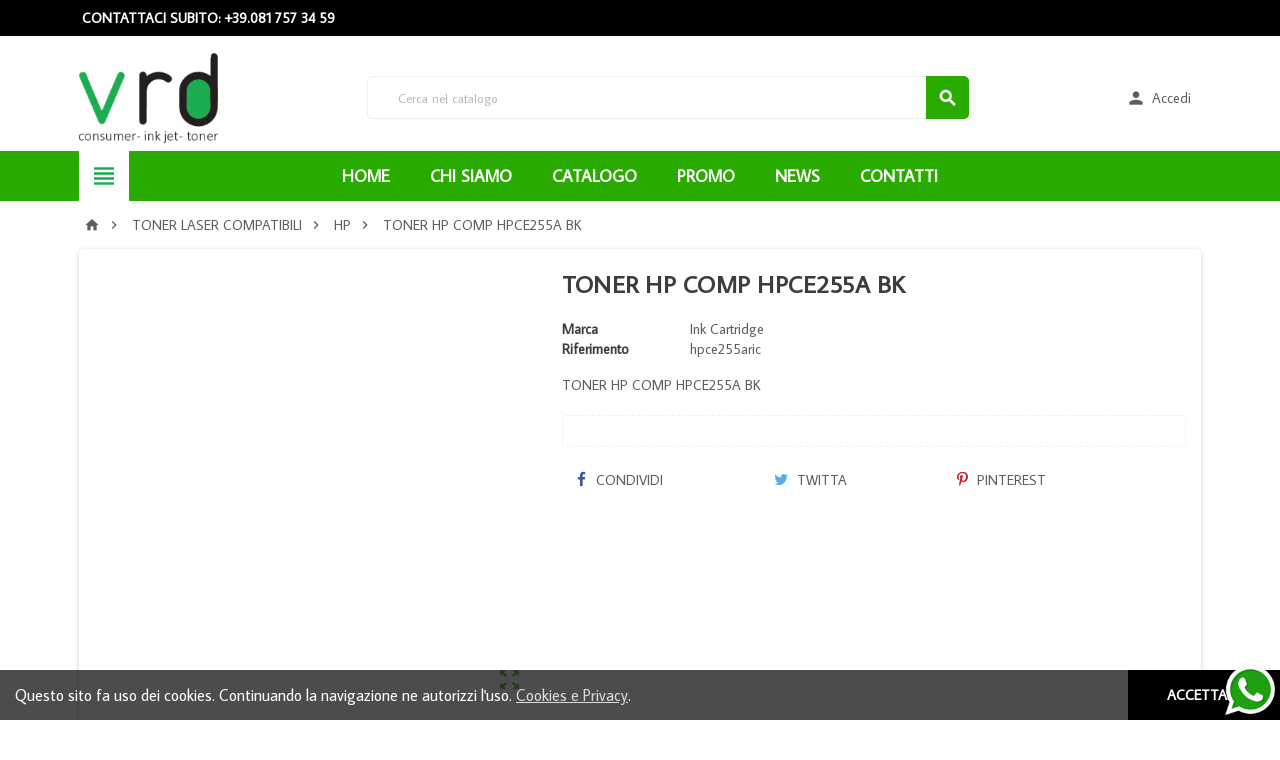

--- FILE ---
content_type: text/html; charset=utf-8
request_url: https://www.vrditalia.it/hp/1343-toner-hp-comp-hpce255a-bk.html
body_size: 25248
content:
<!doctype html>
<html lang="it">
  <head>
    
      
  <meta charset="utf-8">


  <meta http-equiv="x-ua-compatible" content="ie=edge">



  <link rel="canonical" href="https://www.vrditalia.it/hp/1343-toner-hp-comp-hpce255a-bk.html">

  <title>TONER HP COMP HPCE255A BK</title>
  <meta name="description" content="toner hp comp hpce255a bk">
  <meta name="keywords" content="TONER HP COMP HPCE255A BK">
    


  <meta name="viewport" content="width=device-width, initial-scale=1, shrink-to-fit=no">



  <link rel="icon" type="image/vnd.microsoft.icon" href="/img/favicon.ico?1618482807">
  <link rel="shortcut icon" type="image/x-icon" href="/img/favicon.ico?1618482807">



    <link rel="stylesheet" href="https://www.vrditalia.it/themes/ZOneTheme/assets/cache/theme-56d8b932.css" type="text/css" media="all">




    <script type="text/javascript">
        var prestashop = {"cart":{"products":[],"totals":{"total":{"type":"total","label":"Totale","amount":0,"value":"0,00\u00a0\u20ac"},"total_including_tax":{"type":"total","label":"Totale (tasse incl.)","amount":0,"value":"0,00\u00a0\u20ac"},"total_excluding_tax":{"type":"total","label":"Totale (tasse escl.)","amount":0,"value":"0,00\u00a0\u20ac"}},"subtotals":{"products":{"type":"products","label":"Totale parziale","amount":0,"value":"0,00\u00a0\u20ac"},"discounts":null,"shipping":{"type":"shipping","label":"Spedizione","amount":0,"value":"Come Convenuto!"},"tax":null},"products_count":0,"summary_string":"0 articoli","vouchers":{"allowed":1,"added":[]},"discounts":[],"minimalPurchase":0,"minimalPurchaseRequired":""},"currency":{"name":"Euro","iso_code":"EUR","iso_code_num":"978","sign":"\u20ac"},"customer":{"lastname":null,"firstname":null,"email":null,"birthday":null,"newsletter":null,"newsletter_date_add":null,"optin":null,"website":null,"company":null,"siret":null,"ape":null,"is_logged":false,"gender":{"type":null,"name":null},"addresses":[]},"language":{"name":"Italiano (Italian)","iso_code":"it","locale":"it-IT","language_code":"it","is_rtl":"0","date_format_lite":"d\/m\/Y","date_format_full":"d\/m\/Y H:i:s","id":1},"page":{"title":"","canonical":null,"meta":{"title":"TONER HP COMP HPCE255A BK","description":"toner hp comp hpce255a bk","keywords":"TONER HP COMP HPCE255A BK","robots":"index"},"page_name":"product","body_classes":{"lang-it":true,"lang-rtl":false,"country-IT":true,"currency-EUR":true,"layout-full-width":true,"page-product":true,"tax-display-enabled":true,"product-id-1343":true,"product-TONER HP COMP HPCE255A BK":true,"product-id-category-53":true,"product-id-manufacturer-27":true,"product-id-supplier-0":true,"product-available-for-order":true},"admin_notifications":[]},"shop":{"name":"Vrd Italia Srl","logo":"\/img\/casagift-logo-1618482650.jpg","stores_icon":"\/img\/logo_stores.png","favicon":"\/img\/favicon.ico"},"urls":{"base_url":"https:\/\/www.vrditalia.it\/","current_url":"https:\/\/www.vrditalia.it\/hp\/1343-toner-hp-comp-hpce255a-bk.html","shop_domain_url":"https:\/\/www.vrditalia.it","img_ps_url":"https:\/\/www.vrditalia.it\/img\/","img_cat_url":"https:\/\/www.vrditalia.it\/img\/c\/","img_lang_url":"https:\/\/www.vrditalia.it\/img\/l\/","img_prod_url":"https:\/\/www.vrditalia.it\/img\/p\/","img_manu_url":"https:\/\/www.vrditalia.it\/img\/m\/","img_sup_url":"https:\/\/www.vrditalia.it\/img\/su\/","img_ship_url":"https:\/\/www.vrditalia.it\/img\/s\/","img_store_url":"https:\/\/www.vrditalia.it\/img\/st\/","img_col_url":"https:\/\/www.vrditalia.it\/img\/co\/","img_url":"https:\/\/www.vrditalia.it\/themes\/ZOneTheme\/assets\/img\/","css_url":"https:\/\/www.vrditalia.it\/themes\/ZOneTheme\/assets\/css\/","js_url":"https:\/\/www.vrditalia.it\/themes\/ZOneTheme\/assets\/js\/","pic_url":"https:\/\/www.vrditalia.it\/upload\/","pages":{"address":"https:\/\/www.vrditalia.it\/indirizzo","addresses":"https:\/\/www.vrditalia.it\/indirizzi","authentication":"https:\/\/www.vrditalia.it\/login","cart":"https:\/\/www.vrditalia.it\/carrello","category":"https:\/\/www.vrditalia.it\/index.php?controller=category","cms":"https:\/\/www.vrditalia.it\/index.php?controller=cms","contact":"https:\/\/www.vrditalia.it\/contattaci","discount":"https:\/\/www.vrditalia.it\/buoni-sconto","guest_tracking":"https:\/\/www.vrditalia.it\/tracciatura-ospite","history":"https:\/\/www.vrditalia.it\/cronologia-ordini","identity":"https:\/\/www.vrditalia.it\/dati-personali","index":"https:\/\/www.vrditalia.it\/","my_account":"https:\/\/www.vrditalia.it\/account","order_confirmation":"https:\/\/www.vrditalia.it\/conferma-ordine","order_detail":"https:\/\/www.vrditalia.it\/index.php?controller=order-detail","order_follow":"https:\/\/www.vrditalia.it\/segui-ordine","order":"https:\/\/www.vrditalia.it\/ordine","order_return":"https:\/\/www.vrditalia.it\/index.php?controller=order-return","order_slip":"https:\/\/www.vrditalia.it\/buono-ordine","pagenotfound":"https:\/\/www.vrditalia.it\/pagina-non-trovata","password":"https:\/\/www.vrditalia.it\/recupero-password","pdf_invoice":"https:\/\/www.vrditalia.it\/index.php?controller=pdf-invoice","pdf_order_return":"https:\/\/www.vrditalia.it\/index.php?controller=pdf-order-return","pdf_order_slip":"https:\/\/www.vrditalia.it\/index.php?controller=pdf-order-slip","prices_drop":"https:\/\/www.vrditalia.it\/offerte","product":"https:\/\/www.vrditalia.it\/index.php?controller=product","search":"https:\/\/www.vrditalia.it\/ricerca","sitemap":"https:\/\/www.vrditalia.it\/Mappa del sito","stores":"https:\/\/www.vrditalia.it\/negozi","supplier":"https:\/\/www.vrditalia.it\/fornitori","register":"https:\/\/www.vrditalia.it\/login?create_account=1","order_login":"https:\/\/www.vrditalia.it\/ordine?login=1"},"alternative_langs":{"it":"https:\/\/www.vrditalia.it\/hp\/1343-toner-hp-comp-hpce255a-bk.html"},"theme_assets":"\/themes\/ZOneTheme\/assets\/","actions":{"logout":"https:\/\/www.vrditalia.it\/?mylogout="},"no_picture_image":{"bySize":{"cart_default":{"url":"https:\/\/www.vrditalia.it\/img\/p\/it-default-cart_default.jpg","width":90,"height":90},"small_default":{"url":"https:\/\/www.vrditalia.it\/img\/p\/it-default-small_default.jpg","width":90,"height":90},"home_default":{"url":"https:\/\/www.vrditalia.it\/img\/p\/it-default-home_default.jpg","width":278,"height":278},"medium_default":{"url":"https:\/\/www.vrditalia.it\/img\/p\/it-default-medium_default.jpg","width":455,"height":455},"large_default":{"url":"https:\/\/www.vrditalia.it\/img\/p\/it-default-large_default.jpg","width":800,"height":800}},"small":{"url":"https:\/\/www.vrditalia.it\/img\/p\/it-default-cart_default.jpg","width":90,"height":90},"medium":{"url":"https:\/\/www.vrditalia.it\/img\/p\/it-default-home_default.jpg","width":278,"height":278},"large":{"url":"https:\/\/www.vrditalia.it\/img\/p\/it-default-large_default.jpg","width":800,"height":800},"legend":""}},"configuration":{"display_taxes_label":true,"is_catalog":true,"show_prices":false,"opt_in":{"partner":false},"quantity_discount":{"type":"discount","label":"Sconto"},"voucher_enabled":1,"return_enabled":0},"field_required":[],"breadcrumb":{"links":[{"title":"Home","url":"https:\/\/www.vrditalia.it\/"},{"title":"TONER LASER COMPATIBILI","url":"https:\/\/www.vrditalia.it\/49-toner-laser-compatibili"},{"title":"HP","url":"https:\/\/www.vrditalia.it\/53-hp"},{"title":"TONER HP COMP HPCE255A BK","url":"https:\/\/www.vrditalia.it\/hp\/1343-toner-hp-comp-hpce255a-bk.html"}],"count":4},"link":{"protocol_link":"https:\/\/","protocol_content":"https:\/\/"},"time":1769169435,"static_token":"f095443b9148ada908f3414b646c5f93","token":"81e9a777ac0d60503689d2ba14bae833"};
        var psemailsubscription_subscription = "https:\/\/www.vrditalia.it\/module\/ps_emailsubscription\/subscription";
      </script>





  <link href="https://fonts.googleapis.com/css?family=Average+Sans&amp;subset=latin-ext" rel="stylesheet">
<style type="text/css">.btn-secondary, .btn-secondary.disabled, .btn-secondary:disabled, .btn.btn-secondary, .btn.btn-secondary.disabled:hover, .btn.btn-secondary.disabled:focus, .btn.btn-secondary.disabled.focus, .btn.btn-secondary:disabled:hover, .btn.btn-secondary:disabled:focus, .btn.btn-secondary:disabled.focus, .slick-dots li button {background-color: #959595} h1, h2, h3, h4, h5, h6, .h1, .h2, .h3, .h4, .h5, .h6, .title-block, .column-title, .typo .column-title, .column-title a, .typo .column-title a, .page-heading, .page-subheading, .nav-tabs .nav-item .nav-link.active:focus, .nav-tabs .nav-item .nav-link.active:hover, .aone-tabs .dot-line-tabs .dot-line, label, .label, .nav-item .nav-link, .nav-item .nav-link.active, .product-name, .product-accordions .panel .panel-heading .panel-title a, .anav-top .amenu-link, #footer .footer-main h2, #footer .footer-main h3, #footer .footer-main h4, .banner1 span:not(.btn) {color: #959595} .anav-top .mobile-toggle-plus .caret-down-icon {border-top-color: #959595} .anav-top .mobile-toggle-plus .caret-down-icon {border-bottom-color: #959595} .btn-secondary:hover, .btn-secondary:active, .btn-secondary.active, .show > .btn-secondary.dropdown-toggle, .btn.btn-secondary:hover, .btn.btn-secondary:focus, .btn.btn-secondary.focus, .btn.btn-secondary:active, .btn.btn-secondary.active {background-color: #7b7b7b} a, .btn-outline-primary, .btn-outline-primary.disabled, .btn-outline-primary:disabled, .btn-link, .page-link, .products-selection .total-products p, .products-selection .products-sort-order .product-display .display-select .selected, #header .left-nav-icon, #footer .footer-about-us .fa, #footer .footer-about-us .material-icons, .feature .material-icons, .feature .fa, .feature2 a:hover {color: #1cad50} .btn-primary, .btn-primary.disabled, .btn-primary:disabled, .btn-outline-primary:hover, .btn-outline-primary:active, .btn-outline-primary.active, .show > .btn-outline-primary.dropdown-toggle, .btn.btn-primary, .btn.btn-primary.disabled:hover, .btn.btn-primary.disabled:focus, .btn.btn-primary.disabled.focus, .btn.btn-primary:disabled:hover, .btn.btn-primary:disabled:focus, .btn.btn-primary:disabled.focus, .pagination .page-list .current a, .add-to-cart, .add-to-cart.disabled:hover, .add-to-cart.disabled:focus, .add-to-cart.disabled.focus, .add-to-cart:disabled:hover, .add-to-cart:disabled:focus, .add-to-cart:disabled.focus, .sidebar-currency .currency-list .current .dropdown-item, .sidebar-language .language-list .current .dropdown-item, .pace .pace-progress, .pace-bounce .pace-activity, #header .mobile-left-nav-trigger .left-nav-icon, #header .mobile-left-nav-trigger .left-nav-icon.disabled:hover, #header .mobile-left-nav-trigger .left-nav-icon.disabled:focus, #header .mobile-left-nav-trigger .left-nav-icon.disabled.focus, #header .mobile-left-nav-trigger .left-nav-icon:disabled:hover, #header .mobile-left-nav-trigger .left-nav-icon:disabled:focus, #header .mobile-left-nav-trigger .left-nav-icon:disabled.focus, .banner3:hover {background-color: #1cad50} .btn-primary, .btn-primary.disabled, .btn-primary:disabled, .btn-outline-primary, .btn-outline-primary:hover, .btn-outline-primary:active, .btn-outline-primary.active, .show > .btn-outline-primary.dropdown-toggle, .card-outline-primary {border-color: #1cad50} .pace .pace-progress-inner {box-shadow: 0 0 10px #1cad50} .pace .pace-activity {border-top-color: #1cad50} .pace .pace-activity {border-left-color: #1cad50} .btn-primary:hover, .btn-primary:active, .btn-primary.active, .show > .btn-primary.dropdown-toggle, .btn.btn-primary:hover, .btn.btn-primary:focus, .btn.btn-primary.focus, .btn.btn-primary:active, .btn.btn-primary.active, .add-to-cart:hover, .add-to-cart:focus, .add-to-cart.focus, .add-to-cart:active, .add-to-cart.active, #header .mobile-left-nav-trigger .left-nav-icon:hover, #header .mobile-left-nav-trigger .left-nav-icon:focus, #header .mobile-left-nav-trigger .left-nav-icon.focus, #header .mobile-left-nav-trigger .left-nav-icon:active, #header .mobile-left-nav-trigger .left-nav-icon.active {background-color: #15813c} .ui-autocomplete.ui-widget-content, .dropdown-item:hover, .dropdown-item:focus, #search_filters .facet .facet-dropdown, .pagination .page-list a:hover, .product-list .grid .product-miniature .second-block .product-name, .main-product-details .reassurance-hook, .footer-right .block-newsletter .form-control, .currency-selector .dropdown-current, .language-selector .dropdown-current, .mobile-user-info .account-link, .sidebar-account, .sidebar-header-phone, .sidebar-menu, .cart-preview .cart-title, .cart-preview .cart-bottom, .st-menu-title, .header-main-menu, .mobile-amega-menu, .aone-featuredcategories .category-block .category-name {background-color: #F3F3F3} .img-thumbnail, .table-bordered, .table-bordered th, .table-bordered td, .form-control, .input-group-addon, .custom-select, .custom-file-control, hr, .column-block, .light-box-bg, .page-order-detail .box, .page-my-account #content .links a span.link-item, .card, .bootstrap-touchspin input.form-control, .bootstrap-touchspin .btn-touchspin, .custom-checkbox input[type="checkbox"] + span, .custom-checkbox input[type="radio"] + span, .custom-radio input[type="checkbox"] + span, .custom-radio input[type="radio"] + span, .ui-autocomplete.ui-widget-content, .dropdown-menu, .products-selection .products-sort-order .product-display .display-select, .category-tree > ul > li > a:before, .product-accordions, .product-tabs .nav-tabs .nav-item .nav-link.active, .product-tabs .tab-content, .aeuc_cart_custom_text, .anav-top .category-item li a:before, .mobile-amega-menu, #header .mobile-menu-icon, .feature, .feature2 {border-color: #efefef} .custom-file-control::before {color: #efefef} .table th, .table td, .table tbody + tbody, .modal-footer, section.checkout-step:first-child, #search_filters .facet + .facet, .product-list .thumbnail-top .product-miniature + .product-miniature .product-container, .product-list .thumbnail-left .product-miniature + .product-miniature .product-container, .product-accordions .panel, .quickview .modal-footer, .block-reassurance li + li, .sidebar-currency, .sidebar-language, .user-info .dropdown-customer-account-links .logout, .sidebar-account, .sidebar-header-phone, .sidebar-menu, .cart-preview .cart-bottom, .anav-mobile .amenu-item + .amenu-item {border-top-color: #efefef} .table thead th, .column-title, .typo .column-title, .modal-header, .table thead th, section.checkout-step, #blockcart-modal .divide-right, .promo-name, .cart-preview .cart-title, .st-menu-title {border-bottom-color: #efefef} .input-group .input-group-btn > .btn, .main-product-details .product-customization .custom-file button {background-color: #efefef} .category-tree .category-sub-menu, .main-product-details .product-pack .pack-product-quantity, .product-tabs .nav-tabs .nav-item .nav-link.active:before, .typo blockquote, .typo .blockquote {border-left-color: #efefef} .product-tabs .nav-tabs .nav-item .nav-link.active:before, #blockcart-modal .divide-right {border-right-color: #efefef} .img-thumbnail, #cart-summary-product-list img, .main-product-details .product-cover, .main-product-details .product-images li.thumb-container .thumb {border-color: #ffffff} section.checkout-step .address-item .address-footer, section.checkout-step .delivery-option + .delivery-option, section.checkout-step .order-options, #order-details .order-details-title, #order-items .order-confirmation-total, #order-items .order-line + .order-line, .page-addresses .address .address-footer, .page-order-detail #order-history .history-lines .history-line + .history-line, .page-order-detail .order-items .order-item + .order-item, .page-order-detail .shipping-lines .shipping-line + .shipping-line, .credit-slips .credit-slip + .credit-slip, .order-returns .order-return + .order-return, .main-product-details .product-pack .pack-product-item + .pack-product-item, .cart-item + .cart-item, .cart-grid-right .cart-detailed-actions, #stores .page-stores .store-item-footer.divide-top, .customization-modal .modal-content .modal-body .product-customization-line + .product-customization-line {border-top-color: #ffffff} #order-items {border-right-color: #ffffff} .page-order-detail .messages .message {border-bottom-color: #ffffff} #stores .page-stores .store-item-container .divide-left {border-left-color: #ffffff} a:focus, a:hover, .btn-link:focus, .btn-link:hover, .page-link:focus, .page-link:hover, .btn-teriary:hover, .btn.btn-teriary:hover, .ui-autocomplete.ui-menu .ui-menu-item .ui-state-focus, .ui-autocomplete.ui-menu .ui-menu-item .ui-state-hover, .dropdown .expand-more:hover, .dropdown a.expand-more:hover, .dropdown-item:hover, .dropdown-item:focus, section.checkout-step .step-number, .page-my-account #content .links a:hover, .active-filters .filter-block .material-icons, .product-price, .price-total, .product-name a:hover, a.product-name:hover, .product-list .product-miniature .grid-hover .grid-hover-btn a, .main-product-details .product-cover .layer .zoom-in, #product-modal .arrows, .block-reassurance img, .st-menu-close:hover, .anav-top .amenu-link > sup, .theme-default .nivo-directionNav a, .theme-default .nivo-directionNav a:hover, #header .left-nav-icon:hover, .feature a:hover, .feature2 .material-icons, .feature2 .fa {color: #000000} .aone-tabs .nav-tabs .separator:after, .aone-tabs .nav-tabs .separator:before {border-right-color: #000000} .aone-tabs .nav-tabs .separator:after, .aone-tabs .nav-tabs .separator:before {border-left-color: #000000} .custom-checkbox input[type="checkbox"] + span.color .check-circle, .custom-checkbox input[type="radio"] + span.color .check-circle, .custom-radio input[type="checkbox"] + span.color .check-circle, .custom-radio input[type="radio"] + span.color .check-circle, .custom-checkbox input[type="checkbox"]:hover + span, .custom-checkbox input[type="radio"]:hover + span, .custom-radio input[type="checkbox"]:hover + span, .custom-radio input[type="radio"]:hover + span, .custom-checkbox input[type="checkbox"]:checked + span, .custom-checkbox input[type="radio"]:checked + span, .custom-radio input[type="checkbox"]:checked + span, .custom-radio input[type="radio"]:checked + span, .category-tree > ul > li > a:hover:before, .main-product-details .product-images li.thumb-container .thumb.selected, #product-modal .product-images img.selected, .anav-top .category-item li a:hover:before, .aone-slideshow .nivo-controlNav a.active, .banner2 a:before {border-color: #000000} .custom-checkbox input[type="checkbox"]:checked + span, .custom-checkbox input[type="radio"]:checked + span, .custom-radio input[type="checkbox"]:checked + span, .custom-radio input[type="radio"]:checked + span, .modal-header .close:hover, .category-tree > ul > li > a:hover:before, .discount-percentage, .discount-amount, .product-flags .product-flag.discount span, .product-flags .product-flag.on-sale span, .add-to-cart.added:after, .main-product-details .scroll-box-arrows .left, .main-product-details .scroll-box-arrows .right, .cart-preview .cart-header .cart-products-count, .slick-prev, .slick-next, .anav-top .amenu-link > sup, .anav-top .category-item li a:hover:before, .aone-slideshow .nivo-controlNav a, .aone-popupnewsletter button.close, #header .sticky-icon-cart .cart-products-count, #footer .scroll-to-top-button a {background-color: #000000} section.checkout-step .address-item.selected {border-color: #2aab00} .product-flags .product-flag span {background-color: #2aab00} .header-main-menu, .mobile-amega-menu {background-color: #2aab00} .anav-top .amenu-link, .anav-top .amenu-link:hover, .anav-top .category-item .category-title a, .anav-top .product-item .product-name, .anav-top .manufacturer-item .product-name {color: #ffffff} .anav-top .mobile-toggle-plus .caret-down-icon {border-top-color: #ffffff} .anav-top .mobile-toggle-plus .caret-down-icon {border-bottom-color: #ffffff} #footer {background-color: #000000} #footer {color: #ffffff} #footer .footer-main h2, #footer .footer-main h3, #footer .footer-main h4 {color: #e3e3e3} #wrapper {background-color: #ffffff} h1, h2, h3, h4, h5, h6, .h1, .h2, .h3, .h4, .h5, .h6, .title-block, .column-title, .typo .column-title, .column-title a, .typo .column-title a, .page-heading, .page-subheading, .nav-tabs .nav-item .nav-link.active:focus, .nav-tabs .nav-item .nav-link.active:hover, .aone-tabs .dot-line-tabs .dot-line, label, .label, .nav-item .nav-link, .nav-item .nav-link.active, .product-accordions .panel .panel-heading .panel-title a, .banner1 span:not(.btn) {color: #3d3d3d} .aone-tabs .nav-tabs .separator:after, .aone-tabs .nav-tabs .separator:before {border-right-color: #2aab00} .aone-tabs .nav-tabs .separator:after, .aone-tabs .nav-tabs .separator:before {border-left-color: #2aab00} .modal-header .close:hover, .add-to-cart.added:after, .main-product-details .scroll-box-arrows .left, .main-product-details .scroll-box-arrows .right, .slick-prev, .slick-next, .nivo-controlNav a, .aone-popupnewsletter button.close, #footer .scroll-to-top-button a {background-color: #2aab00} .product-list .product-miniature .grid-hover .grid-hover-btn a, section.checkout-step .step-number, .active-filters .filter-block .material-icons, .main-product-details .product-cover .layer .zoom-in, #product-modal .arrows, .block-reassurance img, .st-menu-close:hover, .theme-default .nivo-directionNav a, .theme-default .nivo-directionNav a:hover {color: #2aab00} .nivo-controlNav a.active {border-color: #2aab00} .btn-primary, .btn-primary.disabled, .btn-primary:disabled, .btn-outline-primary:hover, .btn-outline-primary:active, .btn-outline-primary.active,   .show > .btn-outline-primary.dropdown-toggle, .btn.btn-primary, .btn.btn-primary.disabled:hover, .btn.btn-primary.disabled:focus, .btn.btn-primary.disabled.focus, .btn.btn-primary:disabled:hover, .btn.btn-primary:disabled:focus, .btn.btn-primary:disabled.focus, .add-to-cart, .add-to-cart.disabled:hover, .add-to-cart.disabled:focus, .add-to-cart.disabled.focus, .add-to-cart:disabled:hover, .add-to-cart:disabled:focus, .add-to-cart:disabled.focus, #header .mobile-left-nav-trigger .left-nav-icon, #header .mobile-left-nav-trigger .left-nav-icon.disabled:hover, #header .mobile-left-nav-trigger .left-nav-icon.disabled:focus, #header .mobile-left-nav-trigger .left-nav-icon.disabled.focus, #header .mobile-left-nav-trigger .left-nav-icon:disabled:hover, #header .mobile-left-nav-trigger .left-nav-icon:disabled:focus, #header .mobile-left-nav-trigger .left-nav-icon:disabled.focus {background-color: #2aab00} .btn-primary, .btn-primary.disabled, .btn-primary:disabled, .btn-outline-primary, .btn-outline-primary:hover, .btn-outline-primary:active, .btn-outline-primary.active,   .show > .btn-outline-primary.dropdown-toggle, .card-outline-primary {border-color: #2aab00} .btn-outline-primary, .btn-outline-primary.disabled, .btn-outline-primary:disabled {color: #2aab00} .btn.btn-primary:hover, .btn.btn-primary:focus, .btn.btn-primary.focus, .btn.btn-primary:active, .btn.btn-primary.active, .add-to-cart:hover, .add-to-cart:focus, .add-to-cart.focus, .add-to-cart:active, .add-to-cart.active, #header .mobile-left-nav-trigger .left-nav-icon:hover, #header .mobile-left-nav-trigger .left-nav-icon:focus, #header .mobile-left-nav-trigger .left-nav-icon.focus, #header .mobile-left-nav-trigger .left-nav-icon:active, #header .mobile-left-nav-trigger .left-nav-icon.active {background-color: #1d7800} .background-for-title .title-block, .background-for-column-title .column-title, .background-for-column-title .typo .column-title, .background-for-tab-title .aone-tabs .nav-tabs, .background-for-tab-title .product-accordions .panel .panel-heading a, .background-for-tab-title .nav-item .nav-link, .background-for-tab-title .nav-item .nav-link.active, .background-for-tab-title .nav-tabs .nav-item .nav-link.active:focus, .background-for-tab-title .nav-tabs .nav-item .nav-link.active:hover {color: #2aab00} .product-name {color: #3d3d3d} .product-list .grid .product-miniature .second-block .product-name {background-color: #f7f7f7} .product-price, .price-total {color: #2aab00} body, .view-all-link, .product-name {font-family: Average Sans} h1, h2, h3, h4, h5, h6, .h1, .h2, .h3, .h4, .h5, .h6, .title-block, .column-title, .typo .column-title, .page-heading, .page-subheading, .nav-item .nav-link, .anav-top .amenu-link {font-family: Average Sans} body {font-size: 14px} </style>

<style type="text/css">.details-link{background-color: #ffc107 !important;}
.attribute-item.product-quantities { font-weight: bold; }
.category-tree>ul>li>a { font-size: 1.2em; color: black; text-shadow: 1px 0 0;}
.modal-dialog .btn.view-details {display:none}
i.material-icons.add { font-size: large;color: black; }
.product-description.typo { font-size: x-large;font-weight: 700; line-height: 1.5; }
.category-sub-menu.collapse.show li { font-weight: bold; font-size: larger; }
.header-main-menu-wrapper { max-width: 100%; margin: auto; }
.container, #header .header-logo { max-width: 90%; }
.header-wrapper.d-md-flex.align-items-md-center {  max-width: 100%; margin: auto; }
#index .main-content { padding-top: 30px; }
#cms .main-content { padding-top: 0px; padding-bottom: 0px; }
#wrapper { padding-top: 0px; padding-bottom: 0px; }
.blockreassurance_product .item-product {  display: inline-block; height: 30px; float: left; margin-right: 15px;
    padding-top: 5px;  width: 30px; margin-left: 15px; }
.blockreassurance_product { margin-top: 25px; padding: 10px; }
 .row-full { width: 100vw;  position: relative;  margin-left: -50vw;  margin-top: 0px;  left: 50%; }
#index .btn.btn-primary a{color: #ffffff !important}
li.prices-drop-page, .block.md-bottom.product-features-block { display: none; }
li.best-sales-page, li.stores-page  { display: none; }
.title-block.d-flex.flex-wrap { padding-top: 50px; }
.btn-teriary { border: 0px; }
.amenu-item .amenu-link:hover { color: #2aaa00 !important; }
.footer-main.clearfix { padding-top:100px; max-width: 100%; margin: auto; }
.category-tree.js-category-tree { font-size: 12px; }
.cart-preview .cart-header .cart-link {
    display: block;
    border-radius: 3px;
    padding: 7px 10px;
    font-weight: 700;
    font-size: .875rem;
    position: relative;
    white-space: nowrap;
    transition: all .3s;
    background: none;
    color:  #2aab00;
}

.product-list .grid .product-miniature .second-block .product-name { background-color: #ffffff; height: 60px; }
.grid-buy-button { padding-bottom: 40px; }
a.cookie-close-button.btn.js-cookieCloseButton { background: #000; }
#cms h1.page-heading { display: none;}
.btn-teriary { border: 10px; }

#header .header-logo svg, #header .header-logo img {
  max-height: 90px;
}
p.scritta-banner { position: absolute;top: 20%;width: 50%;left: 25px;color: #21b9bb;font-size: 1rem;line-height: 1.2;    text-align: center;    font-weight: bold;}
@media(min-width:1025px){
    p.scritta-banner {font-size: 1.5rem}
}
ul.brand-list img{display:none}
.anav-top .manufacturer-item .product-name {    color: #32b6b6; }
.lang-ar .aone-popupnewsletter .popup-background {
  background-position-x: -360px;
}
.lang-ar .anav-top .mm-7 .adropdown .dropdown-bgimage,
.lang-ar .anav-top .mm-4 .adropdown .dropdown-bgimage,
.lang-ar .anav-top .mm-3 .adropdown .dropdown-bgimage {
  background-position: left bottom !important;
}

.feature2 a, .feature a {
    display: block;
    font-size: 1.125rem;
    margin-top: 15px;
    color: inherit;
    line-height: 1.0em;
}

.feature-ant 
 {
      background: #ffffff; border: none;  margin-top: 10px !important;

.advanced-cms-wrapper.t17 {
    box-shadow: 0px 0px 0px 0px rgba(0, 0, 0, 0.1);
    background: #f7f7f7;
}

.banner1 span.btn 
{
    float: center; 
    max-width: 300px;
    margin-top: 30px;
}

.outside-container.top-column-content { padding-top: 30px; }

#module-advancedcms-adcms .banner1 span.btn{ float: left !IMPORTANT; }
.banner1 { max-width: none; }
.bg-destaque {
background-color: #ffffff; padding: 30px; margin-top: 0px; font-size: 17px; line-height: 19px; text-align: center; margin: auto; border: 1px solid #efefef;  border-radius: 10px;
}

.amenu-item  .amenu-link:hover { color: #8099ce !important; }
.anav-top .category-item .category-title a  { color: #5d5d5d !important; }
.product-name a  { color: #5d5d5d !important; }
.product-list .grid .product-miniature .second-block .product-name { min-height: 60px; }

.aone-slideshow .nivo-caption .caption-content h1, .aone-slideshow .nivo-caption .caption-content h2, .aone-slideshow .nivo-caption .caption-content h3, .aone-slideshow .nivo-caption .caption-content h4, .aone-slideshow .nivo-caption .caption-content h5, .aone-slideshow .nivo-caption .caption-content h6 {
    margin-bottom: 2%;
    margin-top: 0;
    font-size: 40px;
    letter-spacing: .1em;
    text-transform: uppercase;
    line-height: normal;
    color: inherit;
    text-shadow: 0 1px 10px rgba(0,0,0,.6);
}
@media  (max-width: 767.98px) {
  .aone-slideshow .nivo-caption .caption-content h1, .aone-slideshow .nivo-caption .caption-content h2 {font-size:14px}
}
.anav-top .amenu-item { margin: 0 3px; }
#cookieMessage{max-width:90%}
</style>




    
  <meta property="og:type" content="product">
  <meta property="og:url" content="https://www.vrditalia.it/hp/1343-toner-hp-comp-hpce255a-bk.html">
  <meta property="og:title" content="TONER HP COMP HPCE255A BK">
  <meta property="og:site_name" content="Vrd Italia Srl">
  <meta property="og:description" content="toner hp comp hpce255a bk">
  <meta property="og:image" content="https://www.vrditalia.it/688-large_default/toner-hp-comp-hpce255a-bk.jpg">
  <meta property="product:pretax_price:amount" content="14.96">
  <meta property="product:pretax_price:currency" content="EUR">
  <meta property="product:price:amount" content="18.25">
  <meta property="product:price:currency" content="EUR">
  
  </head>

  <body id="product" class="lang-it country-it currency-eur layout-full-width page-product tax-display-enabled product-id-1343 product-toner-hp-comp-hpce255a-bk product-id-category-53 product-id-manufacturer-27 product-id-supplier-0 product-available-for-order st-wrapper catalog-mode js-page-progress-bar   small-style  js-custom-action-add-voucher js-custom-action-add-to-cart js-enable-product-pending-refresh-icon">

    
      
    

    <div class="st-menu st-effect-left js-sidebar-navigation-enabled">
  <div class="st-menu-close d-flex"><i class="material-icons">&#xE5CD;</i></div>
  <div class="st-menu-title">
    <h4>Menu</h4>
  </div>
  <div id="js-search-sidebar" class="sidebar-search js-hidden"></div>
  <div id="js-menu-sidebar" class="sidebar-menu">
    <div class="sidebar-categories">
  <div class="category-tree sidebar-category-tree js-sidebar-categories">
  <ul>
      <li class="sb-m3">
      <a href="https://www.vrditalia.it/3-ink-jet-originale" title="INK JET ORIGINALE">INK JET ORIGINALE</a>

              <div class="collapse-icons js-collapse-trigger">
  <i class="material-icons add">&#xE145;</i>
  <i class="material-icons remove">&#xE15B;</i>
</div>
<div class="category-sub-menu js-sub-categories">
<ul>
    <li class="sb-m4">
    <a href="https://www.vrditalia.it/4-brother" title="BROTHER">BROTHER</a>
      </li>
    <li class="sb-m5">
    <a href="https://www.vrditalia.it/5-canon" title="CANON">CANON</a>
      </li>
    <li class="sb-m6">
    <a href="https://www.vrditalia.it/6-epson" title="EPSON">EPSON</a>
      </li>
    <li class="sb-m7">
    <a href="https://www.vrditalia.it/7-hp" title="HP">HP</a>
      </li>
    <li class="sb-m8">
    <a href="https://www.vrditalia.it/8-lexmark" title="LEXMARK">LEXMARK</a>
      </li>
    <li class="sb-m9">
    <a href="https://www.vrditalia.it/9-olivetti" title="OLIVETTI">OLIVETTI</a>
      </li>
    <li class="sb-m10">
    <a href="https://www.vrditalia.it/10-philips" title="PHILIPS">PHILIPS</a>
      </li>
    <li class="sb-m11">
    <a href="https://www.vrditalia.it/11-samsung" title="SAMSUNG">SAMSUNG</a>
      </li>
    <li class="sb-m12">
    <a href="https://www.vrditalia.it/12-telecom" title="TELECOM">TELECOM</a>
      </li>
    <li class="sb-m13">
    <a href="https://www.vrditalia.it/13-sharp" title="SHARP">SHARP</a>
      </li>
  </ul>
</div>


          </li>
      <li class="sb-m14">
      <a href="https://www.vrditalia.it/14-toner-laser-originale" title="TONER LASER ORIGINALE">TONER LASER ORIGINALE</a>

              <div class="collapse-icons js-collapse-trigger">
  <i class="material-icons add">&#xE145;</i>
  <i class="material-icons remove">&#xE15B;</i>
</div>
<div class="category-sub-menu js-sub-categories">
<ul>
    <li class="sb-m15">
    <a href="https://www.vrditalia.it/15-brother" title="BROTHER">BROTHER</a>
      </li>
    <li class="sb-m16">
    <a href="https://www.vrditalia.it/16-canon" title="CANON">CANON</a>
      </li>
    <li class="sb-m17">
    <a href="https://www.vrditalia.it/17-epson" title="EPSON">EPSON</a>
      </li>
    <li class="sb-m18">
    <a href="https://www.vrditalia.it/18-hp" title="HP">HP</a>
      </li>
    <li class="sb-m19">
    <a href="https://www.vrditalia.it/19-ibm" title="IBM">IBM</a>
      </li>
    <li class="sb-m20">
    <a href="https://www.vrditalia.it/20-kyocera-mita" title="KYOCERA-MITA">KYOCERA-MITA</a>
      </li>
    <li class="sb-m21">
    <a href="https://www.vrditalia.it/21-lexmark" title="LEXMARK">LEXMARK</a>
      </li>
    <li class="sb-m22">
    <a href="https://www.vrditalia.it/22-nec" title="NEC">NEC</a>
      </li>
    <li class="sb-m23">
    <a href="https://www.vrditalia.it/23-oki" title="OKI">OKI</a>
      </li>
    <li class="sb-m24">
    <a href="https://www.vrditalia.it/24-olivetti" title="OLIVETTI">OLIVETTI</a>
      </li>
    <li class="sb-m25">
    <a href="https://www.vrditalia.it/25-panasonic" title="PANASONIC">PANASONIC</a>
      </li>
    <li class="sb-m26">
    <a href="https://www.vrditalia.it/26-philips" title="PHILIPS">PHILIPS</a>
      </li>
    <li class="sb-m27">
    <a href="https://www.vrditalia.it/27-samsung" title="SAMSUNG">SAMSUNG</a>
      </li>
    <li class="sb-m159">
    <a href="https://www.vrditalia.it/159-sharp" title="SHARP">SHARP</a>
      </li>
    <li class="sb-m160">
    <a href="https://www.vrditalia.it/160-xerox" title="XEROX">XEROX</a>
      </li>
    <li class="sb-m188">
    <a href="https://www.vrditalia.it/188-ricoh" title="RICOH">RICOH</a>
      </li>
  </ul>
</div>


          </li>
      <li class="sb-m34">
      <a href="https://www.vrditalia.it/34-accessori-informatici" title="ACCESSORI INFORMATICI">ACCESSORI INFORMATICI</a>

              <div class="collapse-icons js-collapse-trigger">
  <i class="material-icons add">&#xE145;</i>
  <i class="material-icons remove">&#xE15B;</i>
</div>
<div class="category-sub-menu js-sub-categories">
<ul>
    <li class="sb-m35">
    <a href="https://www.vrditalia.it/35-tastiere" title="TASTIERE">TASTIERE</a>
      </li>
    <li class="sb-m36">
    <a href="https://www.vrditalia.it/36-mouse" title="MOUSE">MOUSE</a>
          <div class="collapse-icons js-collapse-trigger">
  <i class="material-icons add">&#xE145;</i>
  <i class="material-icons remove">&#xE15B;</i>
</div>
<div class="category-sub-menu js-sub-categories">
<ul>
    <li class="sb-m264">
    <a href="https://www.vrditalia.it/264-mouse-optical" title="MOUSE OPTICAL">MOUSE OPTICAL</a>
      </li>
    <li class="sb-m265">
    <a href="https://www.vrditalia.it/265-mouse-wireless" title="MOUSE WIRELESS">MOUSE WIRELESS</a>
      </li>
  </ul>
</div>


      </li>
    <li class="sb-m37">
    <a href="https://www.vrditalia.it/37-web-cam" title="WEB CAM">WEB CAM</a>
      </li>
    <li class="sb-m38">
    <a href="https://www.vrditalia.it/38-sistemi-di-raffredamento-per-notebook" title="SISTEMI DI RAFFREDAMENTO PER NOTEBOOK">SISTEMI DI RAFFREDAMENTO PER NOTEBOOK</a>
      </li>
    <li class="sb-m39">
    <a href="https://www.vrditalia.it/39-alimentatori-pc-notebook-ups" title="ALIMENTATORI PC/NOTEBOOK/UPS">ALIMENTATORI PC/NOTEBOOK/UPS</a>
      </li>
    <li class="sb-m132">
    <a href="https://www.vrditalia.it/132-cuffie" title="CUFFIE">CUFFIE</a>
          <div class="collapse-icons js-collapse-trigger">
  <i class="material-icons add">&#xE145;</i>
  <i class="material-icons remove">&#xE15B;</i>
</div>
<div class="category-sub-menu js-sub-categories">
<ul>
    <li class="sb-m359">
    <a href="https://www.vrditalia.it/359-cuffie-con-filo" title="CUFFIE CON FILO">CUFFIE CON FILO</a>
      </li>
    <li class="sb-m360">
    <a href="https://www.vrditalia.it/360-cuffie-bluetooth" title="CUFFIE BLUETOOTH">CUFFIE BLUETOOTH</a>
      </li>
  </ul>
</div>


      </li>
    <li class="sb-m133">
    <a href="https://www.vrditalia.it/133-speaker" title="SPEAKER">SPEAKER</a>
          <div class="collapse-icons js-collapse-trigger">
  <i class="material-icons add">&#xE145;</i>
  <i class="material-icons remove">&#xE15B;</i>
</div>
<div class="category-sub-menu js-sub-categories">
<ul>
    <li class="sb-m361">
    <a href="https://www.vrditalia.it/361-speaker-con-filo" title="SPEAKER CON FILO">SPEAKER CON FILO</a>
      </li>
    <li class="sb-m362">
    <a href="https://www.vrditalia.it/362-speaker-bluetooth" title="SPEAKER BLUETOOTH">SPEAKER BLUETOOTH</a>
      </li>
  </ul>
</div>


      </li>
    <li class="sb-m175">
    <a href="https://www.vrditalia.it/175-borse-custodie-per-notebook-e-tablet" title="BORSE / CUSTODIE PER NOTEBOOK E TABLET">BORSE / CUSTODIE PER NOTEBOOK E TABLET</a>
      </li>
    <li class="sb-m176">
    <a href="https://www.vrditalia.it/176-pulizia-pc-sigarette-eletroniche" title="PULIZIA PC / SIGARETTE ELETRONICHE">PULIZIA PC / SIGARETTE ELETRONICHE</a>
      </li>
    <li class="sb-m177">
    <a href="https://www.vrditalia.it/177-lampade-led-usb" title="LAMPADE LED USB">LAMPADE LED USB</a>
      </li>
    <li class="sb-m178">
    <a href="https://www.vrditalia.it/178-accessori-x-pc-notebook-tablet" title="ACCESSORI X PC / NOTEBOOK/TABLET">ACCESSORI X PC / NOTEBOOK/TABLET</a>
      </li>
    <li class="sb-m179">
    <a href="https://www.vrditalia.it/179-power-bank" title="POWER BANK">POWER BANK</a>
          <div class="collapse-icons js-collapse-trigger">
  <i class="material-icons add">&#xE145;</i>
  <i class="material-icons remove">&#xE15B;</i>
</div>
<div class="category-sub-menu js-sub-categories">
<ul>
    <li class="sb-m231">
    <a href="https://www.vrditalia.it/231-2600mah" title="2600MAH">2600MAH</a>
      </li>
    <li class="sb-m232">
    <a href="https://www.vrditalia.it/232-5200mah" title="5200MAH">5200MAH</a>
      </li>
    <li class="sb-m233">
    <a href="https://www.vrditalia.it/233-4000mah" title="4000MAH">4000MAH</a>
      </li>
    <li class="sb-m234">
    <a href="https://www.vrditalia.it/234-2x5000mah" title="2X5000MAH">2X5000MAH</a>
      </li>
    <li class="sb-m235">
    <a href="https://www.vrditalia.it/235-7200mah" title="7200MAH">7200MAH</a>
      </li>
    <li class="sb-m236">
    <a href="https://www.vrditalia.it/236-9000mah" title="9000MAH">9000MAH</a>
      </li>
    <li class="sb-m237">
    <a href="https://www.vrditalia.it/237-10000mah" title="10000MAH">10000MAH</a>
      </li>
    <li class="sb-m238">
    <a href="https://www.vrditalia.it/238-11000mah" title="11000MAH">11000MAH</a>
      </li>
    <li class="sb-m239">
    <a href="https://www.vrditalia.it/239-12000mah" title="12000MAH">12000MAH</a>
      </li>
    <li class="sb-m240">
    <a href="https://www.vrditalia.it/240-13000mah" title="13000MAH">13000MAH</a>
      </li>
    <li class="sb-m241">
    <a href="https://www.vrditalia.it/241-20000mah" title="20000MAH">20000MAH</a>
      </li>
    <li class="sb-m311">
    <a href="https://www.vrditalia.it/311-6000mah" title="6000MAH">6000MAH</a>
      </li>
  </ul>
</div>


      </li>
    <li class="sb-m180">
    <a href="https://www.vrditalia.it/180-multiprese" title="MULTIPRESE">MULTIPRESE</a>
      </li>
    <li class="sb-m358">
    <a href="https://www.vrditalia.it/358-accessori-per-telefonia" title="ACCESSORI PER TELEFONIA">ACCESSORI PER TELEFONIA</a>
      </li>
    <li class="sb-m111">
    <a href="https://www.vrditalia.it/111-accessori-personaggi-3d" title="ACCESSORI PERSONAGGI 3D">ACCESSORI PERSONAGGI 3D</a>
          <div class="collapse-icons js-collapse-trigger">
  <i class="material-icons add">&#xE145;</i>
  <i class="material-icons remove">&#xE15B;</i>
</div>
<div class="category-sub-menu js-sub-categories">
<ul>
    <li class="sb-m316">
    <a href="https://www.vrditalia.it/316-pen-drive" title="PEN DRIVE">PEN DRIVE</a>
          <div class="collapse-icons js-collapse-trigger">
  <i class="material-icons add">&#xE145;</i>
  <i class="material-icons remove">&#xE15B;</i>
</div>
<div class="category-sub-menu js-sub-categories">
<ul>
    <li class="sb-m363">
    <a href="https://www.vrditalia.it/363-8-gb" title="8 GB">8 GB</a>
      </li>
    <li class="sb-m364">
    <a href="https://www.vrditalia.it/364-16-gb" title="16 GB">16 GB</a>
      </li>
    <li class="sb-m365">
    <a href="https://www.vrditalia.it/365-32-gb" title="32 GB">32 GB</a>
      </li>
  </ul>
</div>


      </li>
    <li class="sb-m317">
    <a href="https://www.vrditalia.it/317-power-bank" title="POWER BANK">POWER BANK</a>
      </li>
    <li class="sb-m318">
    <a href="https://www.vrditalia.it/318-wireless-charger" title="WIRELESS CHARGER">WIRELESS CHARGER</a>
      </li>
    <li class="sb-m319">
    <a href="https://www.vrditalia.it/319-auricolari" title="AURICOLARI">AURICOLARI</a>
      </li>
    <li class="sb-m320">
    <a href="https://www.vrditalia.it/320-casse-bluetooth" title="CASSE BLUETOOTH">CASSE BLUETOOTH</a>
      </li>
    <li class="sb-m321">
    <a href="https://www.vrditalia.it/321-pop-socket" title="POP SOCKET">POP SOCKET</a>
      </li>
    <li class="sb-m367">
    <a href="https://www.vrditalia.it/367-custodie-x-airpods" title="CUSTODIE X AIRPODS">CUSTODIE X AIRPODS</a>
      </li>
  </ul>
</div>


      </li>
    <li class="sb-m223">
    <a href="https://www.vrditalia.it/223-accessori-football-team" title="ACCESSORI FOOTBALL TEAM">ACCESSORI FOOTBALL TEAM</a>
          <div class="collapse-icons js-collapse-trigger">
  <i class="material-icons add">&#xE145;</i>
  <i class="material-icons remove">&#xE15B;</i>
</div>
<div class="category-sub-menu js-sub-categories">
<ul>
    <li class="sb-m224">
    <a href="https://www.vrditalia.it/224-team-juve" title="TEAM JUVE">TEAM JUVE</a>
      </li>
    <li class="sb-m225">
    <a href="https://www.vrditalia.it/225-team-inter" title="TEAM INTER">TEAM INTER</a>
      </li>
    <li class="sb-m226">
    <a href="https://www.vrditalia.it/226-team-milan" title="TEAM MILAN">TEAM MILAN</a>
      </li>
    <li class="sb-m227">
    <a href="https://www.vrditalia.it/227-team-napoli" title="TEAM  NAPOLI">TEAM  NAPOLI</a>
      </li>
    <li class="sb-m228">
    <a href="https://www.vrditalia.it/228-team-roma" title="TEAM ROMA">TEAM ROMA</a>
      </li>
    <li class="sb-m229">
    <a href="https://www.vrditalia.it/229-team-torino" title="TEAM TORINO">TEAM TORINO</a>
      </li>
  </ul>
</div>


      </li>
  </ul>
</div>


          </li>
      <li class="sb-m40">
      <a href="https://www.vrditalia.it/40-ink-jet-compatibili" title="INK JET COMPATIBILI">INK JET COMPATIBILI</a>

              <div class="collapse-icons js-collapse-trigger">
  <i class="material-icons add">&#xE145;</i>
  <i class="material-icons remove">&#xE15B;</i>
</div>
<div class="category-sub-menu js-sub-categories">
<ul>
    <li class="sb-m41">
    <a href="https://www.vrditalia.it/41-brother" title="BROTHER">BROTHER</a>
      </li>
    <li class="sb-m42">
    <a href="https://www.vrditalia.it/42-canon" title="CANON">CANON</a>
      </li>
    <li class="sb-m43">
    <a href="https://www.vrditalia.it/43-hp" title="HP">HP</a>
      </li>
    <li class="sb-m44">
    <a href="https://www.vrditalia.it/44-lexmark" title="LEXMARK">LEXMARK</a>
      </li>
    <li class="sb-m45">
    <a href="https://www.vrditalia.it/45-olivetti" title="OLIVETTI">OLIVETTI</a>
      </li>
    <li class="sb-m46">
    <a href="https://www.vrditalia.it/46-samsung" title="SAMSUNG">SAMSUNG</a>
      </li>
    <li class="sb-m47">
    <a href="https://www.vrditalia.it/47-telecom" title="TELECOM">TELECOM</a>
      </li>
    <li class="sb-m48">
    <a href="https://www.vrditalia.it/48-epson" title="EPSON">EPSON</a>
      </li>
  </ul>
</div>


          </li>
      <li class="sb-m49">
      <a href="https://www.vrditalia.it/49-toner-laser-compatibili" title="TONER LASER COMPATIBILI">TONER LASER COMPATIBILI</a>

              <div class="collapse-icons js-collapse-trigger">
  <i class="material-icons add">&#xE145;</i>
  <i class="material-icons remove">&#xE15B;</i>
</div>
<div class="category-sub-menu js-sub-categories">
<ul>
    <li class="sb-m50">
    <a href="https://www.vrditalia.it/50-brother" title="BROTHER">BROTHER</a>
      </li>
    <li class="sb-m51">
    <a href="https://www.vrditalia.it/51-canon" title="CANON">CANON</a>
      </li>
    <li class="sb-m52">
    <a href="https://www.vrditalia.it/52-epson" title="EPSON">EPSON</a>
      </li>
    <li class="sb-m53">
    <a href="https://www.vrditalia.it/53-hp" title="HP">HP</a>
      </li>
    <li class="sb-m54">
    <a href="https://www.vrditalia.it/54-lexmark" title="LEXMARK">LEXMARK</a>
      </li>
    <li class="sb-m55">
    <a href="https://www.vrditalia.it/55-samsung" title="SAMSUNG">SAMSUNG</a>
      </li>
    <li class="sb-m420">
    <a href="https://www.vrditalia.it/420-ricoh" title="RICOH">RICOH</a>
      </li>
    <li class="sb-m429">
    <a href="https://www.vrditalia.it/429-panasonic" title="PANASONIC">PANASONIC</a>
      </li>
    <li class="sb-m430">
    <a href="https://www.vrditalia.it/430-philips" title="PHILIPS">PHILIPS</a>
      </li>
    <li class="sb-m431">
    <a href="https://www.vrditalia.it/431-sharp" title="SHARP">SHARP</a>
      </li>
  </ul>
</div>


          </li>
      <li class="sb-m63">
      <a href="https://www.vrditalia.it/63-nastri-originali" title="NASTRI ORIGINALI">NASTRI ORIGINALI</a>

              <div class="collapse-icons js-collapse-trigger">
  <i class="material-icons add">&#xE145;</i>
  <i class="material-icons remove">&#xE15B;</i>
</div>
<div class="category-sub-menu js-sub-categories">
<ul>
    <li class="sb-m64">
    <a href="https://www.vrditalia.it/64-epson" title="EPSON">EPSON</a>
      </li>
    <li class="sb-m65">
    <a href="https://www.vrditalia.it/65-oki" title="OKI">OKI</a>
      </li>
    <li class="sb-m66">
    <a href="https://www.vrditalia.it/66-ibm" title="IBM">IBM</a>
      </li>
    <li class="sb-m189">
    <a href="https://www.vrditalia.it/189-panasonic" title="PANASONIC">PANASONIC</a>
      </li>
  </ul>
</div>


          </li>
      <li class="sb-m67">
      <a href="https://www.vrditalia.it/67-nastri-compatibili" title="NASTRI COMPATIBILI">NASTRI COMPATIBILI</a>

              <div class="collapse-icons js-collapse-trigger">
  <i class="material-icons add">&#xE145;</i>
  <i class="material-icons remove">&#xE15B;</i>
</div>
<div class="category-sub-menu js-sub-categories">
<ul>
    <li class="sb-m68">
    <a href="https://www.vrditalia.it/68-brother" title="BROTHER">BROTHER</a>
      </li>
    <li class="sb-m69">
    <a href="https://www.vrditalia.it/69-canon" title="CANON">CANON</a>
      </li>
    <li class="sb-m70">
    <a href="https://www.vrditalia.it/70-epson" title="EPSON">EPSON</a>
      </li>
    <li class="sb-m71">
    <a href="https://www.vrditalia.it/71-fujitsu" title="FUJITSU">FUJITSU</a>
      </li>
    <li class="sb-m72">
    <a href="https://www.vrditalia.it/72-hon-bull" title="HON BULL">HON BULL</a>
      </li>
    <li class="sb-m73">
    <a href="https://www.vrditalia.it/73-ibm" title="IBM">IBM</a>
      </li>
    <li class="sb-m74">
    <a href="https://www.vrditalia.it/74-nec" title="NEC">NEC</a>
      </li>
    <li class="sb-m75">
    <a href="https://www.vrditalia.it/75-oki" title="OKI">OKI</a>
      </li>
    <li class="sb-m76">
    <a href="https://www.vrditalia.it/76-olivetti" title="OLIVETTI">OLIVETTI</a>
      </li>
    <li class="sb-m77">
    <a href="https://www.vrditalia.it/77-panasonic" title="PANASONIC">PANASONIC</a>
      </li>
    <li class="sb-m78">
    <a href="https://www.vrditalia.it/78-seiko" title="SEIKO">SEIKO</a>
      </li>
    <li class="sb-m79">
    <a href="https://www.vrditalia.it/79-seikosha" title="SEIKOSHA">SEIKOSHA</a>
      </li>
    <li class="sb-m80">
    <a href="https://www.vrditalia.it/80-star" title="STAR">STAR</a>
      </li>
    <li class="sb-m81">
    <a href="https://www.vrditalia.it/81-tally" title="TALLY">TALLY</a>
      </li>
  </ul>
</div>


          </li>
      <li class="sb-m82">
      <a href="https://www.vrditalia.it/82-stampanti" title="STAMPANTI">STAMPANTI</a>

              <div class="collapse-icons js-collapse-trigger">
  <i class="material-icons add">&#xE145;</i>
  <i class="material-icons remove">&#xE15B;</i>
</div>
<div class="category-sub-menu js-sub-categories">
<ul>
    <li class="sb-m83">
    <a href="https://www.vrditalia.it/83-stampanti-laser" title="STAMPANTI LASER">STAMPANTI LASER</a>
      </li>
    <li class="sb-m85">
    <a href="https://www.vrditalia.it/85-multifunzioni-ink-jet" title="MULTIFUNZIONI INK JET">MULTIFUNZIONI INK JET</a>
      </li>
    <li class="sb-m86">
    <a href="https://www.vrditalia.it/86-multifunzioni-laser" title="MULTIFUNZIONI LASER">MULTIFUNZIONI LASER</a>
      </li>
    <li class="sb-m392">
    <a href="https://www.vrditalia.it/392-multifunzioni-laser-a-colori" title="MULTIFUNZIONI LASER A COLORI">MULTIFUNZIONI LASER A COLORI</a>
      </li>
    <li class="sb-m393">
    <a href="https://www.vrditalia.it/393-stampante-laser-colori" title="STAMPANTE LASER COLORI">STAMPANTE LASER COLORI</a>
      </li>
  </ul>
</div>


          </li>
      <li class="sb-m87">
      <a href="https://www.vrditalia.it/87-toner-fotocopiatori" title="TONER FOTOCOPIATORI">TONER FOTOCOPIATORI</a>

              <div class="collapse-icons js-collapse-trigger">
  <i class="material-icons add">&#xE145;</i>
  <i class="material-icons remove">&#xE15B;</i>
</div>
<div class="category-sub-menu js-sub-categories">
<ul>
    <li class="sb-m88">
    <a href="https://www.vrditalia.it/88-toner-fotocopiatori-compatibili" title="TONER FOTOCOPIATORI COMPATIBILI">TONER FOTOCOPIATORI COMPATIBILI</a>
      </li>
    <li class="sb-m89">
    <a href="https://www.vrditalia.it/89-fotocopiatori-digitali" title="FOTOCOPIATORI DIGITALI">FOTOCOPIATORI DIGITALI</a>
      </li>
  </ul>
</div>


          </li>
      <li class="sb-m91">
      <a href="https://www.vrditalia.it/91-a4-a3-a5" title="A4 /A3/A5">A4 /A3/A5</a>

              <div class="collapse-icons js-collapse-trigger">
  <i class="material-icons add">&#xE145;</i>
  <i class="material-icons remove">&#xE15B;</i>
</div>
<div class="category-sub-menu js-sub-categories">
<ul>
    <li class="sb-m335">
    <a href="https://www.vrditalia.it/335-carta-a4" title="CARTA A4">CARTA A4</a>
      </li>
    <li class="sb-m336">
    <a href="https://www.vrditalia.it/336-carta-a3" title="CARTA A3">CARTA A3</a>
      </li>
    <li class="sb-m337">
    <a href="https://www.vrditalia.it/337-carta-a5" title="CARTA  A5">CARTA  A5</a>
      </li>
  </ul>
</div>


          </li>
      <li class="sb-m92">
      <a href="https://www.vrditalia.it/92-drum-originali" title="DRUM ORIGINALI">DRUM ORIGINALI</a>

              <div class="collapse-icons js-collapse-trigger">
  <i class="material-icons add">&#xE145;</i>
  <i class="material-icons remove">&#xE15B;</i>
</div>
<div class="category-sub-menu js-sub-categories">
<ul>
    <li class="sb-m93">
    <a href="https://www.vrditalia.it/93-brother" title="BROTHER">BROTHER</a>
      </li>
    <li class="sb-m94">
    <a href="https://www.vrditalia.it/94-epson" title="EPSON">EPSON</a>
      </li>
    <li class="sb-m95">
    <a href="https://www.vrditalia.it/95-hp" title="HP">HP</a>
      </li>
    <li class="sb-m96">
    <a href="https://www.vrditalia.it/96-samsung" title="SAMSUNG">SAMSUNG</a>
      </li>
    <li class="sb-m97">
    <a href="https://www.vrditalia.it/97-panasonic" title="PANASONIC">PANASONIC</a>
      </li>
  </ul>
</div>


          </li>
      <li class="sb-m99">
      <a href="https://www.vrditalia.it/99-drum-compatibili" title="DRUM COMPATIBILI">DRUM COMPATIBILI</a>

              <div class="collapse-icons js-collapse-trigger">
  <i class="material-icons add">&#xE145;</i>
  <i class="material-icons remove">&#xE15B;</i>
</div>
<div class="category-sub-menu js-sub-categories">
<ul>
    <li class="sb-m100">
    <a href="https://www.vrditalia.it/100-brother" title="BROTHER">BROTHER</a>
      </li>
    <li class="sb-m101">
    <a href="https://www.vrditalia.it/101-epson" title="EPSON">EPSON</a>
      </li>
    <li class="sb-m102">
    <a href="https://www.vrditalia.it/102-hp" title="HP">HP</a>
      </li>
  </ul>
</div>


          </li>
      <li class="sb-m104">
      <a href="https://www.vrditalia.it/104-calcolatrici" title="CALCOLATRICI">CALCOLATRICI</a>

              <div class="collapse-icons js-collapse-trigger">
  <i class="material-icons add">&#xE145;</i>
  <i class="material-icons remove">&#xE15B;</i>
</div>
<div class="category-sub-menu js-sub-categories">
<ul>
    <li class="sb-m193">
    <a href="https://www.vrditalia.it/193-scientifiche-grafiche" title="SCIENTIFICHE / GRAFICHE">SCIENTIFICHE / GRAFICHE</a>
      </li>
    <li class="sb-m194">
    <a href="https://www.vrditalia.it/194-da-tavolo" title="DA TAVOLO">DA TAVOLO</a>
      </li>
    <li class="sb-m195">
    <a href="https://www.vrditalia.it/195-tascabili" title="TASCABILI">TASCABILI</a>
      </li>
    <li class="sb-m196">
    <a href="https://www.vrditalia.it/196-scriventi" title="SCRIVENTI">SCRIVENTI</a>
      </li>
  </ul>
</div>


          </li>
      <li class="sb-m106">
      <a href="https://www.vrditalia.it/106-lettori-barcode" title="LETTORI BARCODE">LETTORI BARCODE</a>

          </li>
      <li class="sb-m109">
      <a href="https://www.vrditalia.it/109-hard-disk-ssd" title="HARD DISK  /  SSD">HARD DISK  /  SSD</a>

          </li>
      <li class="sb-m112">
      <a href="https://www.vrditalia.it/112-rotoli-cassa" title="ROTOLI CASSA">ROTOLI CASSA</a>

          </li>
      <li class="sb-m113">
      <a href="https://www.vrditalia.it/113-cancelleria" title="CANCELLERIA">CANCELLERIA</a>

              <div class="collapse-icons js-collapse-trigger">
  <i class="material-icons add">&#xE145;</i>
  <i class="material-icons remove">&#xE15B;</i>
</div>
<div class="category-sub-menu js-sub-categories">
<ul>
    <li class="sb-m129">
    <a href="https://www.vrditalia.it/129-archiviazione" title="ARCHIVIAZIONE">ARCHIVIAZIONE</a>
          <div class="collapse-icons js-collapse-trigger">
  <i class="material-icons add">&#xE145;</i>
  <i class="material-icons remove">&#xE15B;</i>
</div>
<div class="category-sub-menu js-sub-categories">
<ul>
    <li class="sb-m242">
    <a href="https://www.vrditalia.it/242-raccoglitori-ad-anelli" title="RACCOGLITORI AD ANELLI">RACCOGLITORI AD ANELLI</a>
          <div class="collapse-icons js-collapse-trigger">
  <i class="material-icons add">&#xE145;</i>
  <i class="material-icons remove">&#xE15B;</i>
</div>
<div class="category-sub-menu js-sub-categories">
<ul>
    <li class="sb-m355">
    <a href="https://www.vrditalia.it/355-esselte" title="ESSELTE">ESSELTE</a>
      </li>
    <li class="sb-m356">
    <a href="https://www.vrditalia.it/356-brefiocart" title="BREFIOCART">BREFIOCART</a>
      </li>
    <li class="sb-m357">
    <a href="https://www.vrditalia.it/357-europe" title="EUROPE">EUROPE</a>
      </li>
  </ul>
</div>


      </li>
    <li class="sb-m243">
    <a href="https://www.vrditalia.it/243-buste-forate-a4" title="BUSTE FORATE A4">BUSTE FORATE A4</a>
      </li>
    <li class="sb-m244">
    <a href="https://www.vrditalia.it/244-cartelline" title="CARTELLINE">CARTELLINE</a>
      </li>
    <li class="sb-m245">
    <a href="https://www.vrditalia.it/245-cartelle-ad-anelli-clips" title="CARTELLE AD  ANELLI/CLIPS">CARTELLE AD  ANELLI/CLIPS</a>
      </li>
    <li class="sb-m246">
    <a href="https://www.vrditalia.it/246-cartelle-archivio-con-lacci" title="CARTELLE ARCHIVIO CON LACCI">CARTELLE ARCHIVIO CON LACCI</a>
      </li>
    <li class="sb-m247">
    <a href="https://www.vrditalia.it/247-buste-a4-in-pvc" title="BUSTE A4 IN PVC">BUSTE A4 IN PVC</a>
      </li>
    <li class="sb-m248">
    <a href="https://www.vrditalia.it/248-cartelle-progetto" title="CARTELLE PROGETTO">CARTELLE PROGETTO</a>
      </li>
    <li class="sb-m249">
    <a href="https://www.vrditalia.it/249-cartelle-con-elastico" title="CARTELLE CON ELASTICO">CARTELLE CON ELASTICO</a>
      </li>
    <li class="sb-m250">
    <a href="https://www.vrditalia.it/250-cartelle-sospese-x-armadio" title="CARTELLE SOSPESE X ARMADIO">CARTELLE SOSPESE X ARMADIO</a>
      </li>
    <li class="sb-m251">
    <a href="https://www.vrditalia.it/251-cartelle-a4-a-scomparti" title="CARTELLE A4 A SCOMPARTI">CARTELLE A4 A SCOMPARTI</a>
      </li>
    <li class="sb-m354">
    <a href="https://www.vrditalia.it/354-fprotocollo" title="F.PROTOCOLLO">F.PROTOCOLLO</a>
      </li>
  </ul>
</div>


      </li>
    <li class="sb-m130">
    <a href="https://www.vrditalia.it/130-accessori-per-ufficio" title="ACCESSORI PER UFFICIO">ACCESSORI PER UFFICIO</a>
      </li>
    <li class="sb-m131">
    <a href="https://www.vrditalia.it/131-distruggi-docum-taglerine" title="DISTRUGGI DOCUM / TAGLERINE">DISTRUGGI DOCUM / TAGLERINE</a>
      </li>
    <li class="sb-m134">
    <a href="https://www.vrditalia.it/134-orologi-da-parete-sveglie" title="OROLOGI DA PARETE / SVEGLIE">OROLOGI DA PARETE / SVEGLIE</a>
      </li>
    <li class="sb-m137">
    <a href="https://www.vrditalia.it/137-carta-fotografica-carta-digitale" title="CARTA FOTOGRAFICA/CARTA DIGITALE">CARTA FOTOGRAFICA/CARTA DIGITALE</a>
          <div class="collapse-icons js-collapse-trigger">
  <i class="material-icons add">&#xE145;</i>
  <i class="material-icons remove">&#xE15B;</i>
</div>
<div class="category-sub-menu js-sub-categories">
<ul>
    <li class="sb-m352">
    <a href="https://www.vrditalia.it/352-cfotografica" title="C.FOTOGRAFICA">C.FOTOGRAFICA</a>
      </li>
    <li class="sb-m353">
    <a href="https://www.vrditalia.it/353-cdigitale" title="C.DIGITALE">C.DIGITALE</a>
      </li>
  </ul>
</div>


      </li>
    <li class="sb-m138">
    <a href="https://www.vrditalia.it/138-prezzatrici-ed-accessori" title="PREZZATRICI ED ACCESSORI">PREZZATRICI ED ACCESSORI</a>
      </li>
    <li class="sb-m139">
    <a href="https://www.vrditalia.it/139-sistema-eliminacode-ed-accessori" title="SISTEMA ELIMINACODE ED ACCESSORI">SISTEMA ELIMINACODE ED ACCESSORI</a>
      </li>
    <li class="sb-m141">
    <a href="https://www.vrditalia.it/141-penne" title="PENNE">PENNE</a>
          <div class="collapse-icons js-collapse-trigger">
  <i class="material-icons add">&#xE145;</i>
  <i class="material-icons remove">&#xE15B;</i>
</div>
<div class="category-sub-menu js-sub-categories">
<ul>
    <li class="sb-m253">
    <a href="https://www.vrditalia.it/253-tratto-fila" title="TRATTO-FILA">TRATTO-FILA</a>
      </li>
    <li class="sb-m254">
    <a href="https://www.vrditalia.it/254-bic" title="BIC">BIC</a>
      </li>
    <li class="sb-m255">
    <a href="https://www.vrditalia.it/255-pilot" title="PILOT">PILOT</a>
      </li>
    <li class="sb-m256">
    <a href="https://www.vrditalia.it/256-paper-mate" title="PAPER MATE">PAPER MATE</a>
      </li>
    <li class="sb-m257">
    <a href="https://www.vrditalia.it/257-steadtler" title="STEADTLER">STEADTLER</a>
      </li>
    <li class="sb-m258">
    <a href="https://www.vrditalia.it/258-centrum" title="CENTRUM">CENTRUM</a>
      </li>
    <li class="sb-m259">
    <a href="https://www.vrditalia.it/259-economiche" title="ECONOMICHE">ECONOMICHE</a>
      </li>
    <li class="sb-m260">
    <a href="https://www.vrditalia.it/260-osama" title="OSAMA">OSAMA</a>
      </li>
    <li class="sb-m322">
    <a href="https://www.vrditalia.it/322-stabilo" title="STABILO">STABILO</a>
      </li>
  </ul>
</div>


      </li>
    <li class="sb-m142">
    <a href="https://www.vrditalia.it/142-segnapagine-post-it-stick" title="SEGNAPAGINE/ POST IT/STICK">SEGNAPAGINE/ POST IT/STICK</a>
          <div class="collapse-icons js-collapse-trigger">
  <i class="material-icons add">&#xE145;</i>
  <i class="material-icons remove">&#xE15B;</i>
</div>
<div class="category-sub-menu js-sub-categories">
<ul>
    <li class="sb-m313">
    <a href="https://www.vrditalia.it/313-segnapagine" title="SEGNAPAGINE">SEGNAPAGINE</a>
      </li>
    <li class="sb-m314">
    <a href="https://www.vrditalia.it/314-post-it" title="POST IT">POST IT</a>
      </li>
    <li class="sb-m315">
    <a href="https://www.vrditalia.it/315-stick" title="STICK">STICK</a>
      </li>
  </ul>
</div>


      </li>
    <li class="sb-m143">
    <a href="https://www.vrditalia.it/143-evidenziatori-marcatori" title="EVIDENZIATORI/ MARCATORI">EVIDENZIATORI/ MARCATORI</a>
          <div class="collapse-icons js-collapse-trigger">
  <i class="material-icons add">&#xE145;</i>
  <i class="material-icons remove">&#xE15B;</i>
</div>
<div class="category-sub-menu js-sub-categories">
<ul>
    <li class="sb-m271">
    <a href="https://www.vrditalia.it/271-tratto-fila" title="TRATTO-FILA">TRATTO-FILA</a>
      </li>
    <li class="sb-m272">
    <a href="https://www.vrditalia.it/272-centrum" title="CENTRUM">CENTRUM</a>
      </li>
    <li class="sb-m273">
    <a href="https://www.vrditalia.it/273-memotak" title="MEMOTAK">MEMOTAK</a>
      </li>
    <li class="sb-m274">
    <a href="https://www.vrditalia.it/274-osama" title="OSAMA">OSAMA</a>
      </li>
    <li class="sb-m275">
    <a href="https://www.vrditalia.it/275-sharpie" title="SHARPIE">SHARPIE</a>
      </li>
    <li class="sb-m276">
    <a href="https://www.vrditalia.it/276-staedtler" title="STAEDTLER">STAEDTLER</a>
      </li>
    <li class="sb-m277">
    <a href="https://www.vrditalia.it/277-stabilo" title="STABILO">STABILO</a>
      </li>
  </ul>
</div>


      </li>
    <li class="sb-m144">
    <a href="https://www.vrditalia.it/144-colla-colla-stick-vinilica" title="COLLA / COLLA STICK/VINILICA">COLLA / COLLA STICK/VINILICA</a>
          <div class="collapse-icons js-collapse-trigger">
  <i class="material-icons add">&#xE145;</i>
  <i class="material-icons remove">&#xE15B;</i>
</div>
<div class="category-sub-menu js-sub-categories">
<ul>
    <li class="sb-m278">
    <a href="https://www.vrditalia.it/278-giotto" title="GIOTTO">GIOTTO</a>
      </li>
    <li class="sb-m279">
    <a href="https://www.vrditalia.it/279-loctite" title="LOCTITE">LOCTITE</a>
      </li>
    <li class="sb-m280">
    <a href="https://www.vrditalia.it/280-centrum" title="CENTRUM">CENTRUM</a>
      </li>
    <li class="sb-m281">
    <a href="https://www.vrditalia.it/281-coccoina" title="COCCOINA">COCCOINA</a>
      </li>
    <li class="sb-m282">
    <a href="https://www.vrditalia.it/282-uhu" title="UHU">UHU</a>
      </li>
    <li class="sb-m283">
    <a href="https://www.vrditalia.it/283-pritt" title="PRITT">PRITT</a>
      </li>
    <li class="sb-m284">
    <a href="https://www.vrditalia.it/284-memotak" title="MEMOTAK">MEMOTAK</a>
      </li>
  </ul>
</div>


      </li>
    <li class="sb-m145">
    <a href="https://www.vrditalia.it/145-block-notes" title="BLOCK NOTES">BLOCK NOTES</a>
      </li>
    <li class="sb-m146">
    <a href="https://www.vrditalia.it/146-buste-con-bottone-buste-con-zipp" title="BUSTE CON BOTTONE / BUSTE CON ZIPP">BUSTE CON BOTTONE / BUSTE CON ZIPP</a>
          <div class="collapse-icons js-collapse-trigger">
  <i class="material-icons add">&#xE145;</i>
  <i class="material-icons remove">&#xE15B;</i>
</div>
<div class="category-sub-menu js-sub-categories">
<ul>
    <li class="sb-m323">
    <a href="https://www.vrditalia.it/323-buste-con-bottone" title="BUSTE CON BOTTONE">BUSTE CON BOTTONE</a>
      </li>
    <li class="sb-m324">
    <a href="https://www.vrditalia.it/324-buste-con-zipp" title="BUSTE CON ZIPP">BUSTE CON ZIPP</a>
      </li>
  </ul>
</div>


      </li>
    <li class="sb-m147">
    <a href="https://www.vrditalia.it/147-porta-blocco-con-molla" title="PORTA BLOCCO CON MOLLA">PORTA BLOCCO CON MOLLA</a>
      </li>
    <li class="sb-m148">
    <a href="https://www.vrditalia.it/148-porta-documenti-cartelle-con-elastico" title="PORTA DOCUMENTI/ CARTELLE CON ELASTICO">PORTA DOCUMENTI/ CARTELLE CON ELASTICO</a>
      </li>
    <li class="sb-m149">
    <a href="https://www.vrditalia.it/149-porta-listini-rubriche" title="PORTA LISTINI/RUBRICHE">PORTA LISTINI/RUBRICHE</a>
      </li>
    <li class="sb-m150">
    <a href="https://www.vrditalia.it/150-fermagli-forbici-elastici" title="FERMAGLI/FORBICI/ELASTICI">FERMAGLI/FORBICI/ELASTICI</a>
          <div class="collapse-icons js-collapse-trigger">
  <i class="material-icons add">&#xE145;</i>
  <i class="material-icons remove">&#xE15B;</i>
</div>
<div class="category-sub-menu js-sub-categories">
<ul>
    <li class="sb-m293">
    <a href="https://www.vrditalia.it/293-forbici" title="FORBICI">FORBICI</a>
      </li>
    <li class="sb-m294">
    <a href="https://www.vrditalia.it/294-fermagli" title="FERMAGLI">FERMAGLI</a>
      </li>
    <li class="sb-m295">
    <a href="https://www.vrditalia.it/295-elastici" title="ELASTICI">ELASTICI</a>
      </li>
  </ul>
</div>


      </li>
    <li class="sb-m151">
    <a href="https://www.vrditalia.it/151-blocchi-spiralati" title="BLOCCHI SPIRALATI">BLOCCHI SPIRALATI</a>
      </li>
    <li class="sb-m152">
    <a href="https://www.vrditalia.it/152-cutter-perforatori-clips-ferma-carta" title="CUTTER/PERFORATORI/CLIPS FERMA CARTA">CUTTER/PERFORATORI/CLIPS FERMA CARTA</a>
          <div class="collapse-icons js-collapse-trigger">
  <i class="material-icons add">&#xE145;</i>
  <i class="material-icons remove">&#xE15B;</i>
</div>
<div class="category-sub-menu js-sub-categories">
<ul>
    <li class="sb-m298">
    <a href="https://www.vrditalia.it/298-cutter" title="CUTTER">CUTTER</a>
      </li>
    <li class="sb-m299">
    <a href="https://www.vrditalia.it/299-perforatori" title="PERFORATORI">PERFORATORI</a>
      </li>
    <li class="sb-m300">
    <a href="https://www.vrditalia.it/300-clips-ferma-carta" title="CLIPS FERMA CARTA">CLIPS FERMA CARTA</a>
      </li>
  </ul>
</div>


      </li>
    <li class="sb-m153">
    <a href="https://www.vrditalia.it/153-rotoli-plotter" title="ROTOLI PLOTTER">ROTOLI PLOTTER</a>
      </li>
    <li class="sb-m154">
    <a href="https://www.vrditalia.it/154-cucitrici-punti-levapunti" title="CUCITRICI/PUNTI/LEVAPUNTI">CUCITRICI/PUNTI/LEVAPUNTI</a>
          <div class="collapse-icons js-collapse-trigger">
  <i class="material-icons add">&#xE145;</i>
  <i class="material-icons remove">&#xE15B;</i>
</div>
<div class="category-sub-menu js-sub-categories">
<ul>
    <li class="sb-m285">
    <a href="https://www.vrditalia.it/285-zenith" title="ZENITH">ZENITH</a>
      </li>
    <li class="sb-m286">
    <a href="https://www.vrditalia.it/286-memotak" title="MEMOTAK">MEMOTAK</a>
      </li>
    <li class="sb-m287">
    <a href="https://www.vrditalia.it/287-centrum" title="CENTRUM">CENTRUM</a>
      </li>
    <li class="sb-m288">
    <a href="https://www.vrditalia.it/288-lebez" title="LEBEZ">LEBEZ</a>
      </li>
    <li class="sb-m289">
    <a href="https://www.vrditalia.it/289-ans" title="A.N.S">A.N.S</a>
      </li>
    <li class="sb-m290">
    <a href="https://www.vrditalia.it/290-esselte" title="ESSELTE">ESSELTE</a>
      </li>
    <li class="sb-m291">
    <a href="https://www.vrditalia.it/291-romeo-maestri" title="ROMEO MAESTRI">ROMEO MAESTRI</a>
      </li>
  </ul>
</div>


      </li>
    <li class="sb-m155">
    <a href="https://www.vrditalia.it/155-etichette-foglio-singolo-adesive" title="ETICHETTE FOGLIO SINGOLO ADESIVE">ETICHETTE FOGLIO SINGOLO ADESIVE</a>
      </li>
    <li class="sb-m161">
    <a href="https://www.vrditalia.it/161-nastro-adesivo-magneti" title="NASTRO ADESIVO/MAGNETI">NASTRO ADESIVO/MAGNETI</a>
      </li>
    <li class="sb-m162">
    <a href="https://www.vrditalia.it/162-cialcaffe-macda-caffe-sigarette-elet" title="CIAL.CAFFE&#039;/MAC.DA CAFFE/SIGARETTE ELET.">CIAL.CAFFE&#039;/MAC.DA CAFFE/SIGARETTE ELET.</a>
      </li>
    <li class="sb-m182">
    <a href="https://www.vrditalia.it/182-materiale-per-rilegare" title="MATERIALE PER RILEGARE">MATERIALE PER RILEGARE</a>
      </li>
    <li class="sb-m183">
    <a href="https://www.vrditalia.it/183-plastifcatrici-pouches" title="PLASTIFCATRICI/POUCHES">PLASTIFCATRICI/POUCHES</a>
      </li>
    <li class="sb-m184">
    <a href="https://www.vrditalia.it/184-timbri-ed-accessori" title="TIMBRI ED ACCESSORI">TIMBRI ED ACCESSORI</a>
      </li>
    <li class="sb-m185">
    <a href="https://www.vrditalia.it/185-buste-da-corrispondenza-bianche-col" title="BUSTE DA CORRISPONDENZA  BIANCHE/COL.">BUSTE DA CORRISPONDENZA  BIANCHE/COL.</a>
      </li>
    <li class="sb-m186">
    <a href="https://www.vrditalia.it/186-buste-a-sacco-imbottite" title="BUSTE A SACCO IMBOTTITE">BUSTE A SACCO IMBOTTITE</a>
      </li>
    <li class="sb-m187">
    <a href="https://www.vrditalia.it/187-buste-a-sacco-bianche-ed-avana" title="BUSTE A SACCO BIANCHE ED AVANA">BUSTE A SACCO BIANCHE ED AVANA</a>
      </li>
    <li class="sb-m190">
    <a href="https://www.vrditalia.it/190-gomme-e-temperamatite" title="GOMME E TEMPERAMATITE">GOMME E TEMPERAMATITE</a>
          <div class="collapse-icons js-collapse-trigger">
  <i class="material-icons add">&#xE145;</i>
  <i class="material-icons remove">&#xE15B;</i>
</div>
<div class="category-sub-menu js-sub-categories">
<ul>
    <li class="sb-m296">
    <a href="https://www.vrditalia.it/296-gomme-per-cancellare" title="GOMME PER CANCELLARE">GOMME PER CANCELLARE</a>
      </li>
    <li class="sb-m297">
    <a href="https://www.vrditalia.it/297-temperamatite" title="TEMPERAMATITE">TEMPERAMATITE</a>
      </li>
  </ul>
</div>


      </li>
    <li class="sb-m191">
    <a href="https://www.vrditalia.it/191-carta-colorata-adesiva-vari-colori-e-gra" title="CARTA COLORATA/ADESIVA VARI COLORI E GRA">CARTA COLORATA/ADESIVA VARI COLORI E GRA</a>
          <div class="collapse-icons js-collapse-trigger">
  <i class="material-icons add">&#xE145;</i>
  <i class="material-icons remove">&#xE15B;</i>
</div>
<div class="category-sub-menu js-sub-categories">
<ul>
    <li class="sb-m338">
    <a href="https://www.vrditalia.it/338-ccolorata-fabriano" title="C.COLORATA FABRIANO">C.COLORATA FABRIANO</a>
          <div class="collapse-icons js-collapse-trigger">
  <i class="material-icons add">&#xE145;</i>
  <i class="material-icons remove">&#xE15B;</i>
</div>
<div class="category-sub-menu js-sub-categories">
<ul>
    <li class="sb-m343">
    <a href="https://www.vrditalia.it/343-g80" title="G.80">G.80</a>
      </li>
    <li class="sb-m344">
    <a href="https://www.vrditalia.it/344-g160" title="G.160">G.160</a>
      </li>
  </ul>
</div>


      </li>
    <li class="sb-m339">
    <a href="https://www.vrditalia.it/339-cbianca-varie-grammature" title="C.BIANCA VARIE GRAMMATURE">C.BIANCA VARIE GRAMMATURE</a>
      </li>
    <li class="sb-m340">
    <a href="https://www.vrditalia.it/340-c-da-imballo" title="C. DA IMBALLO">C. DA IMBALLO</a>
      </li>
    <li class="sb-m341">
    <a href="https://www.vrditalia.it/341-ccolorata-varie-grammature" title="C.COLORATA VARIE GRAMMATURE">C.COLORATA VARIE GRAMMATURE</a>
          <div class="collapse-icons js-collapse-trigger">
  <i class="material-icons add">&#xE145;</i>
  <i class="material-icons remove">&#xE15B;</i>
</div>
<div class="category-sub-menu js-sub-categories">
<ul>
    <li class="sb-m345">
    <a href="https://www.vrditalia.it/345-g80" title="G.80">G.80</a>
      </li>
    <li class="sb-m346">
    <a href="https://www.vrditalia.it/346-g140" title="G.140">G.140</a>
      </li>
    <li class="sb-m347">
    <a href="https://www.vrditalia.it/347-g160" title="G.160">G.160</a>
      </li>
    <li class="sb-m348">
    <a href="https://www.vrditalia.it/348-g170" title="G.170">G.170</a>
      </li>
    <li class="sb-m349">
    <a href="https://www.vrditalia.it/349-g200" title="G.200">G.200</a>
      </li>
    <li class="sb-m350">
    <a href="https://www.vrditalia.it/350-g250" title="G.250">G.250</a>
      </li>
    <li class="sb-m351">
    <a href="https://www.vrditalia.it/351-carte-spessorate" title="CARTE SPESSORATE">CARTE SPESSORATE</a>
      </li>
  </ul>
</div>


      </li>
    <li class="sb-m342">
    <a href="https://www.vrditalia.it/342-ccolorata-adesiva" title="C.COLORATA ADESIVA">C.COLORATA ADESIVA</a>
      </li>
  </ul>
</div>


      </li>
    <li class="sb-m192">
    <a href="https://www.vrditalia.it/192-lenti-di-ingran-badge-plastic-pcarte" title="LENTI DI INGRAN./BADGE PLASTIC/P.CARTE">LENTI DI INGRAN./BADGE PLASTIC/P.CARTE</a>
          <div class="collapse-icons js-collapse-trigger">
  <i class="material-icons add">&#xE145;</i>
  <i class="material-icons remove">&#xE15B;</i>
</div>
<div class="category-sub-menu js-sub-categories">
<ul>
    <li class="sb-m308">
    <a href="https://www.vrditalia.it/308-lenti-di-ingrandimento" title="LENTI DI INGRANDIMENTO">LENTI DI INGRANDIMENTO</a>
      </li>
    <li class="sb-m309">
    <a href="https://www.vrditalia.it/309-porta-badge" title="PORTA BADGE">PORTA BADGE</a>
      </li>
    <li class="sb-m310">
    <a href="https://www.vrditalia.it/310-porta-carte" title="PORTA CARTE">PORTA CARTE</a>
      </li>
  </ul>
</div>


      </li>
    <li class="sb-m219">
    <a href="https://www.vrditalia.it/219-shopcartda-reg-cavakraft-vel-spago" title="SHOP.CART.DA REG./C.AVA.KRAFT VEL/SPAGO">SHOP.CART.DA REG./C.AVA.KRAFT VEL/SPAGO</a>
      </li>
    <li class="sb-m252">
    <a href="https://www.vrditalia.it/252-correttori-refill-mine" title="CORRETTORI/REFILL/MINE">CORRETTORI/REFILL/MINE</a>
          <div class="collapse-icons js-collapse-trigger">
  <i class="material-icons add">&#xE145;</i>
  <i class="material-icons remove">&#xE15B;</i>
</div>
<div class="category-sub-menu js-sub-categories">
<ul>
    <li class="sb-m325">
    <a href="https://www.vrditalia.it/325-correttori" title="CORRETTORI">CORRETTORI</a>
      </li>
    <li class="sb-m326">
    <a href="https://www.vrditalia.it/326-refill" title="REFILL">REFILL</a>
      </li>
    <li class="sb-m327">
    <a href="https://www.vrditalia.it/327-mine" title="MINE">MINE</a>
      </li>
  </ul>
</div>


      </li>
    <li class="sb-m292">
    <a href="https://www.vrditalia.it/292-matite-e-portamine" title="MATITE E PORTAMINE">MATITE E PORTAMINE</a>
          <div class="collapse-icons js-collapse-trigger">
  <i class="material-icons add">&#xE145;</i>
  <i class="material-icons remove">&#xE15B;</i>
</div>
<div class="category-sub-menu js-sub-categories">
<ul>
    <li class="sb-m328">
    <a href="https://www.vrditalia.it/328-matite" title="MATITE">MATITE</a>
      </li>
    <li class="sb-m329">
    <a href="https://www.vrditalia.it/329-portamine" title="PORTAMINE">PORTAMINE</a>
      </li>
  </ul>
</div>


      </li>
    <li class="sb-m305">
    <a href="https://www.vrditalia.it/305-dymo-etich-nastri-blister-x-monete" title="DYMO ETICH. + NASTRI/ BLISTER X MONETE">DYMO ETICH. + NASTRI/ BLISTER X MONETE</a>
          <div class="collapse-icons js-collapse-trigger">
  <i class="material-icons add">&#xE145;</i>
  <i class="material-icons remove">&#xE15B;</i>
</div>
<div class="category-sub-menu js-sub-categories">
<ul>
    <li class="sb-m306">
    <a href="https://www.vrditalia.it/306-blister-monete" title="BLISTER MONETE">BLISTER MONETE</a>
      </li>
    <li class="sb-m307">
    <a href="https://www.vrditalia.it/307-eticed-accesdymo" title="ETIC.ED ACCES.DYMO">ETIC.ED ACCES.DYMO</a>
      </li>
  </ul>
</div>


      </li>
    <li class="sb-m312">
    <a href="https://www.vrditalia.it/312-portachiavi-targhe-adesive" title="PORTACHIAVI/TARGHE ADESIVE">PORTACHIAVI/TARGHE ADESIVE</a>
      </li>
    <li class="sb-m368">
    <a href="https://www.vrditalia.it/368-cassette-potavalori" title="CASSETTE POTAVALORI">CASSETTE POTAVALORI</a>
      </li>
    <li class="sb-m370">
    <a href="https://www.vrditalia.it/370-valigette-polionda" title="VALIGETTE POLIONDA">VALIGETTE POLIONDA</a>
      </li>
    <li class="sb-m398">
    <a href="https://www.vrditalia.it/398-auguri-nastri-auguri-coccarde" title="AUGURI/ NASTRI AUGURI /COCCARDE">AUGURI/ NASTRI AUGURI /COCCARDE</a>
          <div class="collapse-icons js-collapse-trigger">
  <i class="material-icons add">&#xE145;</i>
  <i class="material-icons remove">&#xE15B;</i>
</div>
<div class="category-sub-menu js-sub-categories">
<ul>
    <li class="sb-m399">
    <a href="https://www.vrditalia.it/399-18-compleanno" title="18° COMPLEANNO">18° COMPLEANNO</a>
      </li>
    <li class="sb-m400">
    <a href="https://www.vrditalia.it/400-laurea" title="LAUREA">LAUREA</a>
      </li>
    <li class="sb-m401">
    <a href="https://www.vrditalia.it/401-comunione" title="COMUNIONE">COMUNIONE</a>
      </li>
    <li class="sb-m402">
    <a href="https://www.vrditalia.it/402-matrimonio" title="MATRIMONIO">MATRIMONIO</a>
      </li>
    <li class="sb-m403">
    <a href="https://www.vrditalia.it/403-battesimo" title="BATTESIMO">BATTESIMO</a>
      </li>
    <li class="sb-m404">
    <a href="https://www.vrditalia.it/404-auguri-generici" title="AUGURI GENERICI">AUGURI GENERICI</a>
      </li>
    <li class="sb-m405">
    <a href="https://www.vrditalia.it/405-buon-compleanno" title="BUON COMPLEANNO">BUON COMPLEANNO</a>
      </li>
    <li class="sb-m406">
    <a href="https://www.vrditalia.it/406-natale" title="NATALE">NATALE</a>
      </li>
  </ul>
</div>


      </li>
    <li class="sb-m407">
    <a href="https://www.vrditalia.it/407-portablocco-con-penna" title="PORTABLOCCO CON PENNA">PORTABLOCCO CON PENNA</a>
      </li>
    <li class="sb-m408">
    <a href="https://www.vrditalia.it/408-comunicazione-visiva" title="COMUNICAZIONE VISIVA">COMUNICAZIONE VISIVA</a>
      </li>
    <li class="sb-m409">
    <a href="https://www.vrditalia.it/409-blocco-f4-f2-fabriano" title="BLOCCO F4/F2 FABRIANO">BLOCCO F4/F2 FABRIANO</a>
      </li>
    <li class="sb-m410">
    <a href="https://www.vrditalia.it/410-estensibile-regoli" title="ESTENSIBILE/REGOLI">ESTENSIBILE/REGOLI</a>
      </li>
    <li class="sb-m411">
    <a href="https://www.vrditalia.it/411-pistola-termofusione-colla-stick" title="PISTOLA TERMOFUSIONE / COLLA STICK">PISTOLA TERMOFUSIONE / COLLA STICK</a>
      </li>
    <li class="sb-m413">
    <a href="https://www.vrditalia.it/413-bristol-cartoncini-colorati" title="BRISTOL CARTONCINI COLORATI">BRISTOL CARTONCINI COLORATI</a>
      </li>
    <li class="sb-m414">
    <a href="https://www.vrditalia.it/414-idee-regalo" title="IDEE REGALO">IDEE REGALO</a>
      </li>
    <li class="sb-m416">
    <a href="https://www.vrditalia.it/416-accendini-protabacchi" title="ACCENDINI / PRO.TABACCHI">ACCENDINI / PRO.TABACCHI</a>
      </li>
    <li class="sb-m428">
    <a href="https://www.vrditalia.it/428-sedute-da-ufficio" title="SEDUTE DA UFFICIO">SEDUTE DA UFFICIO</a>
      </li>
  </ul>
</div>


          </li>
      <li class="sb-m114">
      <a href="https://www.vrditalia.it/114-pen-drive" title="PEN DRIVE">PEN DRIVE</a>

              <div class="collapse-icons js-collapse-trigger">
  <i class="material-icons add">&#xE145;</i>
  <i class="material-icons remove">&#xE15B;</i>
</div>
<div class="category-sub-menu js-sub-categories">
<ul>
    <li class="sb-m201">
    <a href="https://www.vrditalia.it/201-16-gb" title="16 GB">16 GB</a>
      </li>
    <li class="sb-m202">
    <a href="https://www.vrditalia.it/202-8-gb" title="8 GB">8 GB</a>
      </li>
    <li class="sb-m203">
    <a href="https://www.vrditalia.it/203-256-gb" title="256 GB">256 GB</a>
      </li>
    <li class="sb-m204">
    <a href="https://www.vrditalia.it/204-32-gb" title="32 GB">32 GB</a>
      </li>
    <li class="sb-m205">
    <a href="https://www.vrditalia.it/205-64-gb" title="64 GB">64 GB</a>
      </li>
    <li class="sb-m206">
    <a href="https://www.vrditalia.it/206-128-gb" title="128 GB">128 GB</a>
      </li>
  </ul>
</div>


          </li>
      <li class="sb-m116">
      <a href="https://www.vrditalia.it/116-rilevatori-e-conta-banconote-monete" title="RILEVATORI E CONTA BANCONOTE /MONETE">RILEVATORI E CONTA BANCONOTE /MONETE</a>

          </li>
      <li class="sb-m117">
      <a href="https://www.vrditalia.it/117-cavetteria" title="CAVETTERIA">CAVETTERIA</a>

          </li>
      <li class="sb-m118">
      <a href="https://www.vrditalia.it/118-notebook-ricondizionati" title="NOTEBOOK RICONDIZIONATI">NOTEBOOK RICONDIZIONATI</a>

              <div class="collapse-icons js-collapse-trigger">
  <i class="material-icons add">&#xE145;</i>
  <i class="material-icons remove">&#xE15B;</i>
</div>
<div class="category-sub-menu js-sub-categories">
<ul>
    <li class="sb-m263">
    <a href="https://www.vrditalia.it/263-notebook" title="NOTEBOOK">NOTEBOOK</a>
      </li>
  </ul>
</div>


          </li>
      <li class="sb-m127">
      <a href="https://www.vrditalia.it/127-micro-sd-sd" title="MICRO SD/SD">MICRO SD/SD</a>

              <div class="collapse-icons js-collapse-trigger">
  <i class="material-icons add">&#xE145;</i>
  <i class="material-icons remove">&#xE15B;</i>
</div>
<div class="category-sub-menu js-sub-categories">
<ul>
    <li class="sb-m207">
    <a href="https://www.vrditalia.it/207-128-gb" title="128 GB">128 GB</a>
      </li>
    <li class="sb-m208">
    <a href="https://www.vrditalia.it/208-32-gb" title="32 GB">32 GB</a>
      </li>
    <li class="sb-m209">
    <a href="https://www.vrditalia.it/209-4-gb" title="4 GB">4 GB</a>
      </li>
    <li class="sb-m210">
    <a href="https://www.vrditalia.it/210-64-gb" title="64 GB">64 GB</a>
      </li>
    <li class="sb-m211">
    <a href="https://www.vrditalia.it/211-8-gb" title="8 GB">8 GB</a>
      </li>
    <li class="sb-m212">
    <a href="https://www.vrditalia.it/212-16-gb" title="16 GB">16 GB</a>
      </li>
    <li class="sb-m386">
    <a href="https://www.vrditalia.it/386-256-gb" title="256 GB">256 GB</a>
      </li>
    <li class="sb-m422">
    <a href="https://www.vrditalia.it/422-512-gb" title="512 GB">512 GB</a>
      </li>
  </ul>
</div>


          </li>
      <li class="sb-m135">
      <a href="https://www.vrditalia.it/135-batterie" title="BATTERIE">BATTERIE</a>

              <div class="collapse-icons js-collapse-trigger">
  <i class="material-icons add">&#xE145;</i>
  <i class="material-icons remove">&#xE15B;</i>
</div>
<div class="category-sub-menu js-sub-categories">
<ul>
    <li class="sb-m136">
    <a href="https://www.vrditalia.it/136-sony" title="SONY">SONY</a>
      </li>
    <li class="sb-m163">
    <a href="https://www.vrditalia.it/163-duracell" title="DURACELL">DURACELL</a>
      </li>
    <li class="sb-m199">
    <a href="https://www.vrditalia.it/199-agfa" title="AGFA">AGFA</a>
      </li>
    <li class="sb-m213">
    <a href="https://www.vrditalia.it/213-maxell" title="MAXELL">MAXELL</a>
      </li>
    <li class="sb-m216">
    <a href="https://www.vrditalia.it/216-platinet" title="PLATINET">PLATINET</a>
      </li>
    <li class="sb-m230">
    <a href="https://www.vrditalia.it/230-varta" title="VARTA">VARTA</a>
      </li>
    <li class="sb-m423">
    <a href="https://www.vrditalia.it/423-fujienergy" title="FUJIENERGY">FUJIENERGY</a>
      </li>
    <li class="sb-m425">
    <a href="https://www.vrditalia.it/425-toshiba" title="TOSHIBA">TOSHIBA</a>
      </li>
  </ul>
</div>


          </li>
      <li class="sb-m140">
      <a href="https://www.vrditalia.it/140-modulistica" title="MODULISTICA">MODULISTICA</a>

          </li>
      <li class="sb-m164">
      <a href="https://www.vrditalia.it/164-dpi-pulizia-ed-igiene" title="DPI, PULIZIA ED IGIENE">DPI, PULIZIA ED IGIENE</a>

              <div class="collapse-icons js-collapse-trigger">
  <i class="material-icons add">&#xE145;</i>
  <i class="material-icons remove">&#xE15B;</i>
</div>
<div class="category-sub-menu js-sub-categories">
<ul>
    <li class="sb-m165">
    <a href="https://www.vrditalia.it/165-rotoloni-c-igienica-asciugamani" title="ROTOLONI/ C. IGIENICA/ASCIUGAMANI">ROTOLONI/ C. IGIENICA/ASCIUGAMANI</a>
      </li>
    <li class="sb-m198">
    <a href="https://www.vrditalia.it/198-sacchi-rifiuti" title="SACCHI RIFIUTI">SACCHI RIFIUTI</a>
      </li>
    <li class="sb-m217">
    <a href="https://www.vrditalia.it/217-lenzuolini-medici-tovaglioli" title="LENZUOLINI MEDICI/TOVAGLIOLI">LENZUOLINI MEDICI/TOVAGLIOLI</a>
      </li>
    <li class="sb-m380">
    <a href="https://www.vrditalia.it/380-dispprotezione-individuale" title="DISP.PROTEZIONE INDIVIDUALE">DISP.PROTEZIONE INDIVIDUALE</a>
      </li>
    <li class="sb-m381">
    <a href="https://www.vrditalia.it/381-igienizzanti" title="IGIENIZZANTI">IGIENIZZANTI</a>
      </li>
    <li class="sb-m384">
    <a href="https://www.vrditalia.it/384-dispenser" title="DISPENSER">DISPENSER</a>
      </li>
  </ul>
</div>


          </li>
      <li class="sb-m166">
      <a href="https://www.vrditalia.it/166-scolastica" title="SCOLASTICA">SCOLASTICA</a>

              <div class="collapse-icons js-collapse-trigger">
  <i class="material-icons add">&#xE145;</i>
  <i class="material-icons remove">&#xE15B;</i>
</div>
<div class="category-sub-menu js-sub-categories">
<ul>
    <li class="sb-m167">
    <a href="https://www.vrditalia.it/167-quadernoni-spiralato-rcambi-4f" title="QUADERNONI/SPIRALATO/ RCAMBI 4F">QUADERNONI/SPIRALATO/ RCAMBI 4F</a>
          <div class="collapse-icons js-collapse-trigger">
  <i class="material-icons add">&#xE145;</i>
  <i class="material-icons remove">&#xE15B;</i>
</div>
<div class="category-sub-menu js-sub-categories">
<ul>
    <li class="sb-m330">
    <a href="https://www.vrditalia.it/330-quadernoni" title="QUADERNONI">QUADERNONI</a>
      </li>
    <li class="sb-m331">
    <a href="https://www.vrditalia.it/331-qspiralati" title="Q.SPIRALATI">Q.SPIRALATI</a>
      </li>
    <li class="sb-m332">
    <a href="https://www.vrditalia.it/332-ricambi-4-fori" title="RICAMBI 4 FORI">RICAMBI 4 FORI</a>
      </li>
  </ul>
</div>


      </li>
    <li class="sb-m168">
    <a href="https://www.vrditalia.it/168-zaini-astucci" title="ZAINI / ASTUCCI">ZAINI / ASTUCCI</a>
          <div class="collapse-icons js-collapse-trigger">
  <i class="material-icons add">&#xE145;</i>
  <i class="material-icons remove">&#xE15B;</i>
</div>
<div class="category-sub-menu js-sub-categories">
<ul>
    <li class="sb-m333">
    <a href="https://www.vrditalia.it/333-zaini" title="ZAINI">ZAINI</a>
      </li>
    <li class="sb-m334">
    <a href="https://www.vrditalia.it/334-astucci" title="ASTUCCI">ASTUCCI</a>
      </li>
  </ul>
</div>


      </li>
    <li class="sb-m169">
    <a href="https://www.vrditalia.it/169-pastelli-pasta-da-modellare-aquarelli" title="PASTELLI/PASTA DA MODELLARE/AQUARELLI">PASTELLI/PASTA DA MODELLARE/AQUARELLI</a>
          <div class="collapse-icons js-collapse-trigger">
  <i class="material-icons add">&#xE145;</i>
  <i class="material-icons remove">&#xE15B;</i>
</div>
<div class="category-sub-menu js-sub-categories">
<ul>
    <li class="sb-m266">
    <a href="https://www.vrditalia.it/266-giotto-colore" title="GIOTTO COLORE">GIOTTO COLORE</a>
      </li>
    <li class="sb-m267">
    <a href="https://www.vrditalia.it/267-giotto-bebe" title="GIOTTO BEBE">GIOTTO BEBE</a>
      </li>
    <li class="sb-m268">
    <a href="https://www.vrditalia.it/268-das" title="DAS">DAS</a>
      </li>
    <li class="sb-m269">
    <a href="https://www.vrditalia.it/269-centrum-leconomica" title="CENTRUM L.ECONOMICA">CENTRUM L.ECONOMICA</a>
      </li>
    <li class="sb-m270">
    <a href="https://www.vrditalia.it/270-giotto-modelling" title="GIOTTO MODELLING">GIOTTO MODELLING</a>
      </li>
  </ul>
</div>


      </li>
    <li class="sb-m170">
    <a href="https://www.vrditalia.it/170-strumenti-per-disegno-compassi" title="STRUMENTI PER DISEGNO/COMPASSI">STRUMENTI PER DISEGNO/COMPASSI</a>
          <div class="collapse-icons js-collapse-trigger">
  <i class="material-icons add">&#xE145;</i>
  <i class="material-icons remove">&#xE15B;</i>
</div>
<div class="category-sub-menu js-sub-categories">
<ul>
    <li class="sb-m375">
    <a href="https://www.vrditalia.it/375-strumenti-da-disegno" title="STRUMENTI DA DISEGNO">STRUMENTI DA DISEGNO</a>
      </li>
    <li class="sb-m376">
    <a href="https://www.vrditalia.it/376-compassi" title="COMPASSI">COMPASSI</a>
      </li>
  </ul>
</div>


      </li>
    <li class="sb-m172">
    <a href="https://www.vrditalia.it/172-blocchi-disegno-blocchi-carta-lucida" title="BLOCCHI DISEGNO/BLOCCHI CARTA LUCIDA">BLOCCHI DISEGNO/BLOCCHI CARTA LUCIDA</a>
      </li>
    <li class="sb-m173">
    <a href="https://www.vrditalia.it/173-blocchi-millimetrati-blocchi-musicali" title="BLOCCHI MILLIMETRATI/ BLOCCHI MUSICALI">BLOCCHI MILLIMETRATI/ BLOCCHI MUSICALI</a>
      </li>
    <li class="sb-m174">
    <a href="https://www.vrditalia.it/174-lavagne-ed-accessori" title="LAVAGNE ED ACCESSORI">LAVAGNE ED ACCESSORI</a>
      </li>
    <li class="sb-m181">
    <a href="https://www.vrditalia.it/181-pennarelli-tempere-col-a-dita-pennelli" title="PENNARELLI/TEMPERE/COL. A DITA/PENNELLI">PENNARELLI/TEMPERE/COL. A DITA/PENNELLI</a>
          <div class="collapse-icons js-collapse-trigger">
  <i class="material-icons add">&#xE145;</i>
  <i class="material-icons remove">&#xE15B;</i>
</div>
<div class="category-sub-menu js-sub-categories">
<ul>
    <li class="sb-m301">
    <a href="https://www.vrditalia.it/301-tempere" title="TEMPERE">TEMPERE</a>
      </li>
    <li class="sb-m302">
    <a href="https://www.vrditalia.it/302-pennarelli" title="PENNARELLI">PENNARELLI</a>
      </li>
    <li class="sb-m303">
    <a href="https://www.vrditalia.it/303-colri-a-dita" title="COLRI A DITA">COLRI A DITA</a>
      </li>
    <li class="sb-m304">
    <a href="https://www.vrditalia.it/304-pennelli" title="PENNELLI">PENNELLI</a>
      </li>
  </ul>
</div>


      </li>
    <li class="sb-m382">
    <a href="https://www.vrditalia.it/382-valigette-polionda" title="VALIGETTE POLIONDA">VALIGETTE POLIONDA</a>
      </li>
    <li class="sb-m412">
    <a href="https://www.vrditalia.it/412-regoli-abaco-flogiche" title="REGOLI/ABACO/F.LOGICHE">REGOLI/ABACO/F.LOGICHE</a>
      </li>
  </ul>
</div>


          </li>
      <li class="sb-m214">
      <a href="https://www.vrditalia.it/214-elettronica-sportiva" title="ELETTRONICA SPORTIVA">ELETTRONICA SPORTIVA</a>

          </li>
      <li class="sb-m215">
      <a href="https://www.vrditalia.it/215-gaming" title="GAMING">GAMING</a>

          </li>
      <li class="sb-m220">
      <a href="https://www.vrditalia.it/220-smartwatch" title="SMARTWATCH">SMARTWATCH</a>

              <div class="collapse-icons js-collapse-trigger">
  <i class="material-icons add">&#xE145;</i>
  <i class="material-icons remove">&#xE15B;</i>
</div>
<div class="category-sub-menu js-sub-categories">
<ul>
    <li class="sb-m221">
    <a href="https://www.vrditalia.it/221-cinturini-per-smartwatch" title="CINTURINI PER SMARTWATCH">CINTURINI PER SMARTWATCH</a>
      </li>
    <li class="sb-m222">
    <a href="https://www.vrditalia.it/222-smartwatch" title="SMARTWATCH">SMARTWATCH</a>
      </li>
  </ul>
</div>


          </li>
      <li class="sb-m366">
      <a href="https://www.vrditalia.it/366-piccoli-elettrodomestici" title="PICCOLI ELETTRODOMESTICI">PICCOLI ELETTRODOMESTICI</a>

              <div class="collapse-icons js-collapse-trigger">
  <i class="material-icons add">&#xE145;</i>
  <i class="material-icons remove">&#xE15B;</i>
</div>
<div class="category-sub-menu js-sub-categories">
<ul>
    <li class="sb-m385">
    <a href="https://www.vrditalia.it/385-stufe" title="STUFE">STUFE</a>
      </li>
  </ul>
</div>


          </li>
      <li class="sb-m395">
      <a href="https://www.vrditalia.it/395-apple-accessori-originali" title="APPLE ACCESSORI ORIGINALI">APPLE ACCESSORI ORIGINALI</a>

              <div class="collapse-icons js-collapse-trigger">
  <i class="material-icons add">&#xE145;</i>
  <i class="material-icons remove">&#xE15B;</i>
</div>
<div class="category-sub-menu js-sub-categories">
<ul>
    <li class="sb-m397">
    <a href="https://www.vrditalia.it/397-airpods" title="AIRPODS">AIRPODS</a>
      </li>
    <li class="sb-m426">
    <a href="https://www.vrditalia.it/426-apple-airtag-4-pack" title="APPLE AIRTAG 4 PACK">APPLE AIRTAG 4 PACK</a>
      </li>
    <li class="sb-m427">
    <a href="https://www.vrditalia.it/427-accessori-per-la-ricarica" title="ACCESSORI PER LA  RICARICA">ACCESSORI PER LA  RICARICA</a>
      </li>
  </ul>
</div>


          </li>
      <li class="sb-m415">
      <a href="https://www.vrditalia.it/415-art-regalo" title="ART. REGALO">ART. REGALO</a>

          </li>
      <li class="sb-m388">
      <a href="https://www.vrditalia.it/388-monitor-nuovi" title="MONITOR NUOVI">MONITOR NUOVI</a>

              <div class="collapse-icons js-collapse-trigger">
  <i class="material-icons add">&#xE145;</i>
  <i class="material-icons remove">&#xE15B;</i>
</div>
<div class="category-sub-menu js-sub-categories">
<ul>
    <li class="sb-m389">
    <a href="https://www.vrditalia.it/389-monitor" title="MONITOR">MONITOR</a>
      </li>
  </ul>
</div>


          </li>
      <li class="sb-m424">
      <a href="https://www.vrditalia.it/424-cordless-telefoni" title="CORDLESS TELEFONI">CORDLESS TELEFONI</a>

          </li>
      <li class="sb-m90">
      <a href="https://www.vrditalia.it/90-networking" title="NETWORKING">NETWORKING</a>

          </li>
    </ul>
  </div>
</div>

  </div>
  <div id="js-header-phone-sidebar" class="sidebar-header-phone js-hidden"></div>
  <div id="js-account-sidebar" class="sidebar-account js-hidden"></div>
  <div id="js-language-sidebar" class="sidebar-language js-hidden"></div>
  <div id="js-left-currency-sidebar" class="sidebar-currency js-hidden"></div>
</div>

    <main id="page" class="st-pusher  js-ps-ajax-cart">

      
              

      <header id="header">
        
          
  <div class="header-banner clearfix">
    <div class="header-event-banner" style="background-color: #000000;">
  <div class="container">
    <div class="header-event-banner-wrapper">
      <div class="row">
<div class="col-12 col-md-3">
<div><strong><span style="color:#ffffff;text-align:left;"> CONTATTACI SUBITO: +39.081 757 34 59</span></strong></div>
</div>
<div class="col-12 col-md-9">
<div></div>
</div>
</div>
    </div>
  </div>
</div>


  </div>



  <div class="header-nav clearfix d-none d-md-block">
    <div class="container">
      <div class="header-nav-wrapper d-flex align-items-center">
        
      </div>
    </div>
  </div>



  <div class="main-header clearfix d-none d-md-block">
    <div class="container">
      <div class="header-wrapper d-md-flex align-items-md-center">

        
          <div class="header-logo" id="_desktop_header_logo">
            <a class="logo" href="https://www.vrditalia.it/" title="Vrd Italia Srl">
                              <img src="/img/casagift-logo-1618482650.jpg" alt="Vrd Italia Srl">
                          </a>
          </div>
        

        
          <div class="header-right d-none d-md-block">
            <div class="display-top align-items-center d-flex flex-lg-nowrap flex-md-wrap justify-content-end justify-content-lg-center">
              <!-- Block search module TOP -->
<div id="_desktop_search_widget" class="desktop-search">
  <div id="search_widget" class="js-search-source" data-search-controller-url="//www.vrditalia.it/ricerca">
    <div class="search-widget">
      <form method="get" action="//www.vrditalia.it/ricerca">
        <input type="hidden" name="controller" value="search">
        <input class="form-control" type="text" name="s" value="" placeholder="Cerca nel catalogo" aria-label="Cerca">
        <button type="submit" class="btn-primary">
          <i class="material-icons search">&#xE8B6;</i>
        </button>
      </form>
    </div>
  </div>
</div>
<!-- /Block search module TOP -->
<div id="_desktop_user_info" class="d-none d-md-block">
<div class="js-account-source">
  <div class="user-info">
    <ul>
          <li><a
        href="https://www.vrditalia.it/account"
        title="Accedi al tuo account cliente"
        rel="nofollow"
        class="btn-teriary account-link"
      >
        <i class="material-icons">&#xE7FD;</i>
        <span>Accedi</span>
      </a></li>
        </ul>
  </div>
</div>
</div>
            </div>
          </div>
        

      </div>
    </div>
  </div>



  <div class="main-header main-mobile-header d-block d-md-none">
    
      <div class="header-mobile-top">
        <div class="container">
          <div class="header-mobile-top-wrapper d-flex align-items-center">
            <div id="_mobile_language_selector"></div>
            <div id="_mobile_currency_selector"></div>
            <div id="_mobile_user_info" class="mobile-user-info"></div>
          </div>
        </div>
      </div>
    

    
      <div class="header-mobile-logo">
        <div class="container">
          <div class="header-logo" id="_mobile_header_logo"></div>
        </div>
      </div>
    

    
      <div class="header-mobile-bottom js-mobile-sticky" id="header-mobile-bottom">
        <div class="container">
          <div class="header-mobile-bottom-wrapper d-flex align-items-center">
            <div id="_mobile_left_nav_trigger" class="mobile-left-nav-trigger"></div>
            <div class="mobile-menu d-none">
              <div id="mobile-menu-icon" class="mobile-menu-icon d-flex align-items-center justify-content-center">
                <i class="material-icons">&#xE871;</i>
              </div>
              <div id="dropdown-mobile-menu" class="mobile-menu-content">
                <div class="mobile-amega-menu">
<div id="mobile-amegamenu">
  <ul class="anav-top anav-mobile">
    <li class="amenu-item mm-1 ">
    <a href="/" class="amenu-link" >      <span>HOME</span>
                </a>
      </li>
    <li class="amenu-item mm-3 ">
    <a href="/content/6-chi-siamo" class="amenu-link" >      <span>CHI SIAMO</span>
                </a>
      </li>
    <li class="amenu-item mm-4 plex">
    <span class="amenu-link">      <span>CATALOGO</span>
            <span class="mobile-toggle-plus d-flex align-items-center justify-content-center"><i class="caret-down-icon"></i></span>    </span>
        <div class="adropdown" >      
                  <div class="dropdown-content dd-12">
                                        <div class="category-item">
                                          <ul>
                                <li><a href="https://www.vrditalia.it/3-ink-jet-originale" title="">INK JET ORIGINALE</a></li>
                                <li><a href="https://www.vrditalia.it/14-toner-laser-originale" title="">TONER LASER ORIGINALE</a></li>
                                <li><a href="https://www.vrditalia.it/34-accessori-informatici" title="">ACCESSORI INFORMATICI</a></li>
                                <li><a href="https://www.vrditalia.it/40-ink-jet-compatibili" title="">INK JET COMPATIBILI</a></li>
                                <li><a href="https://www.vrditalia.it/49-toner-laser-compatibili" title="">TONER LASER COMPATIBILI</a></li>
                                <li><a href="https://www.vrditalia.it/63-nastri-originali" title="">NASTRI ORIGINALI</a></li>
                                <li><a href="https://www.vrditalia.it/67-nastri-compatibili" title="">NASTRI COMPATIBILI</a></li>
                                <li><a href="https://www.vrditalia.it/82-stampanti" title="">STAMPANTI</a></li>
                                <li><a href="https://www.vrditalia.it/87-toner-fotocopiatori" title="">TONER FOTOCOPIATORI</a></li>
                                <li><a href="https://www.vrditalia.it/91-a4-a3-a5" title="">A4 /A3/A5</a></li>
                                <li><a href="https://www.vrditalia.it/92-drum-originali" title="">DRUM ORIGINALI</a></li>
                                <li><a href="https://www.vrditalia.it/99-drum-compatibili" title="">DRUM COMPATIBILI</a></li>
                                <li><a href="https://www.vrditalia.it/104-calcolatrici" title="">CALCOLATRICI</a></li>
                                <li><a href="https://www.vrditalia.it/106-lettori-barcode" title="">LETTORI BARCODE</a></li>
                                <li><a href="https://www.vrditalia.it/109-hard-disk-ssd" title="">HARD DISK  /  SSD</a></li>
                                <li><a href="https://www.vrditalia.it/112-rotoli-cassa" title="">ROTOLI CASSA</a></li>
                                <li><a href="https://www.vrditalia.it/113-cancelleria" title="">CANCELLERIA</a></li>
                                <li><a href="https://www.vrditalia.it/114-pen-drive" title="">PEN DRIVE</a></li>
                                <li><a href="https://www.vrditalia.it/116-rilevatori-e-conta-banconote-monete" title="">RILEVATORI E CONTA BANCONOTE /MONETE</a></li>
                                <li><a href="https://www.vrditalia.it/117-cavetteria" title="">CAVETTERIA</a></li>
                                <li><a href="https://www.vrditalia.it/118-notebook-ricondizionati" title="">NOTEBOOK RICONDIZIONATI</a></li>
                                <li><a href="https://www.vrditalia.it/127-micro-sd-sd" title="">MICRO SD/SD</a></li>
                                <li><a href="https://www.vrditalia.it/135-batterie" title="">BATTERIE</a></li>
                                <li><a href="https://www.vrditalia.it/140-modulistica" title="">MODULISTICA</a></li>
                                <li><a href="https://www.vrditalia.it/164-dpi-pulizia-ed-igiene" title="">DPI, PULIZIA ED IGIENE</a></li>
                                <li><a href="https://www.vrditalia.it/166-scolastica" title="">SCOLASTICA</a></li>
                                <li><a href="https://www.vrditalia.it/214-elettronica-sportiva" title="">ELETTRONICA SPORTIVA</a></li>
                                <li><a href="https://www.vrditalia.it/215-gaming" title="">GAMING</a></li>
                                <li><a href="https://www.vrditalia.it/220-smartwatch" title="">SMARTWATCH</a></li>
                                <li><a href="https://www.vrditalia.it/366-piccoli-elettrodomestici" title="">PICCOLI ELETTRODOMESTICI</a></li>
                                <li><a href="https://www.vrditalia.it/395-apple-accessori-originali" title="">APPLE ACCESSORI ORIGINALI</a></li>
                                <li><a href="https://www.vrditalia.it/415-art-regalo" title="">ART. REGALO</a></li>
                                <li><a href="https://www.vrditalia.it/388-monitor-nuovi" title="">MONITOR NUOVI</a></li>
                                <li><a href="https://www.vrditalia.it/424-cordless-telefoni" title="">CORDLESS TELEFONI</a></li>
                                <li><a href="https://www.vrditalia.it/90-networking" title="">NETWORKING</a></li>
                              </ul>
                          </div>
                    
              </div>
                </div>
      </li>
    <li class="amenu-item mm-7 ">
    <a href="/218-promo" class="amenu-link" >      <span>PROMO</span>
                </a>
      </li>
    <li class="amenu-item mm-9 ">
    <span class="amenu-link">      <span>NEWS</span>
                </span>
      </li>
    <li class="amenu-item mm-8 ">
    <a href="/contattaci" class="amenu-link" >      <span>CONTATTI</span>
                </a>
      </li>
    </ul>
</div>
</div>

              </div>
            </div>
            <div id="_mobile_search_widget" class="mobile-search-widget"></div>
            <div id="_mobile_cart" class="mobile-cart"></div>
          </div>
        </div>
      </div>
    
  </div>



  <div class="header-bottom clearfix">
    <div class="header-main-menu js-sticky-menu" id="header-main-menu">
      <div class="container">
        <div class="header-main-menu-wrapper">
          <div id="_desktop_left_nav_trigger" class="d-none d-md-block">
            <div id="js-left-nav-trigger" class="left-nav-trigger">
              <div class="left-nav-icon d-flex align-items-center justify-content-center">
                <i class="material-icons">&#xE8EE;</i>
              </div>
            </div>
          </div>
          <div class="amega-menu d-none d-md-block">
<div id="amegamenu" class="">
  <ul class="anav-top">
    <li class="amenu-item mm-1 ">
    <a href="/" class="amenu-link" >      HOME
          </a>
      </li>
    <li class="amenu-item mm-3 ">
    <a href="/content/6-chi-siamo" class="amenu-link" >      CHI SIAMO
          </a>
      </li>
    <li class="amenu-item mm-4 plex">
    <span class="amenu-link">      CATALOGO
          </span>
        <span class="mobile-toggle-plus"><i class="caret-down-icon"></i></span>
    <div class="adropdown adropdown-5" >
      <div class="dropdown-bgimage" ></div>
      
      <div class="dropdown-wrapper">
                        <div class="dropdown-content acontent-5 dd-12 menu-catalogo">
                                  <div class="categories-grid">
                          <div class="category-item">
                                                <ul>
                                    <li><a href="https://www.vrditalia.it/3-ink-jet-originale" title="">INK JET ORIGINALE</a></li>
                                    <li><a href="https://www.vrditalia.it/14-toner-laser-originale" title="">TONER LASER ORIGINALE</a></li>
                                    <li><a href="https://www.vrditalia.it/34-accessori-informatici" title="">ACCESSORI INFORMATICI</a></li>
                                    <li><a href="https://www.vrditalia.it/40-ink-jet-compatibili" title="">INK JET COMPATIBILI</a></li>
                                    <li><a href="https://www.vrditalia.it/49-toner-laser-compatibili" title="">TONER LASER COMPATIBILI</a></li>
                                    <li><a href="https://www.vrditalia.it/63-nastri-originali" title="">NASTRI ORIGINALI</a></li>
                                    <li><a href="https://www.vrditalia.it/67-nastri-compatibili" title="">NASTRI COMPATIBILI</a></li>
                                    <li><a href="https://www.vrditalia.it/82-stampanti" title="">STAMPANTI</a></li>
                                    <li><a href="https://www.vrditalia.it/87-toner-fotocopiatori" title="">TONER FOTOCOPIATORI</a></li>
                                    <li><a href="https://www.vrditalia.it/91-a4-a3-a5" title="">A4 /A3/A5</a></li>
                                    <li><a href="https://www.vrditalia.it/92-drum-originali" title="">DRUM ORIGINALI</a></li>
                                    <li><a href="https://www.vrditalia.it/99-drum-compatibili" title="">DRUM COMPATIBILI</a></li>
                                    <li><a href="https://www.vrditalia.it/104-calcolatrici" title="">CALCOLATRICI</a></li>
                                    <li><a href="https://www.vrditalia.it/106-lettori-barcode" title="">LETTORI BARCODE</a></li>
                                    <li><a href="https://www.vrditalia.it/109-hard-disk-ssd" title="">HARD DISK  /  SSD</a></li>
                                    <li><a href="https://www.vrditalia.it/112-rotoli-cassa" title="">ROTOLI CASSA</a></li>
                                    <li><a href="https://www.vrditalia.it/113-cancelleria" title="">CANCELLERIA</a></li>
                                    <li><a href="https://www.vrditalia.it/114-pen-drive" title="">PEN DRIVE</a></li>
                                    <li><a href="https://www.vrditalia.it/116-rilevatori-e-conta-banconote-monete" title="">RILEVATORI E CONTA BANCONOTE /MONETE</a></li>
                                    <li><a href="https://www.vrditalia.it/117-cavetteria" title="">CAVETTERIA</a></li>
                                    <li><a href="https://www.vrditalia.it/118-notebook-ricondizionati" title="">NOTEBOOK RICONDIZIONATI</a></li>
                                    <li><a href="https://www.vrditalia.it/127-micro-sd-sd" title="">MICRO SD/SD</a></li>
                                    <li><a href="https://www.vrditalia.it/135-batterie" title="">BATTERIE</a></li>
                                    <li><a href="https://www.vrditalia.it/140-modulistica" title="">MODULISTICA</a></li>
                                    <li><a href="https://www.vrditalia.it/164-dpi-pulizia-ed-igiene" title="">DPI, PULIZIA ED IGIENE</a></li>
                                    <li><a href="https://www.vrditalia.it/166-scolastica" title="">SCOLASTICA</a></li>
                                    <li><a href="https://www.vrditalia.it/214-elettronica-sportiva" title="">ELETTRONICA SPORTIVA</a></li>
                                    <li><a href="https://www.vrditalia.it/215-gaming" title="">GAMING</a></li>
                                    <li><a href="https://www.vrditalia.it/220-smartwatch" title="">SMARTWATCH</a></li>
                                    <li><a href="https://www.vrditalia.it/366-piccoli-elettrodomestici" title="">PICCOLI ELETTRODOMESTICI</a></li>
                                    <li><a href="https://www.vrditalia.it/395-apple-accessori-originali" title="">APPLE ACCESSORI ORIGINALI</a></li>
                                    <li><a href="https://www.vrditalia.it/415-art-regalo" title="">ART. REGALO</a></li>
                                    <li><a href="https://www.vrditalia.it/388-monitor-nuovi" title="">MONITOR NUOVI</a></li>
                                    <li><a href="https://www.vrditalia.it/424-cordless-telefoni" title="">CORDLESS TELEFONI</a></li>
                                    <li><a href="https://www.vrditalia.it/90-networking" title="">NETWORKING</a></li>
                                  </ul>
                              </div>
                        </div>
            
                  </div>
                      </div>
    </div>
      </li>
    <li class="amenu-item mm-7 ">
    <a href="/218-promo" class="amenu-link" >      PROMO
          </a>
      </li>
    <li class="amenu-item mm-9 ">
    <span class="amenu-link">      NEWS
          </span>
      </li>
    <li class="amenu-item mm-8 ">
    <a href="/contattaci" class="amenu-link" >      CONTATTI
          </a>
      </li>
    </ul>
</div>
</div>

          <div class="sticky-icon-cart js-sticky-icon-cart js-sidebar-cart-trigger"></div>
        </div>
      </div>
    </div>

    
      <div id="_desktop_breadcrumb" class="d-none d-md-block">
  <nav class="breadcrumb-wrapper">
    <div class="container">
      <ol class="breadcrumb" data-depth="4" itemscope itemtype="http://schema.org/BreadcrumbList">
                  
            <li class="breadcrumb-item" itemprop="itemListElement" itemscope itemtype="http://schema.org/ListItem">
                            <a itemprop="item" href="https://www.vrditalia.it/">
                                  <i class="material-icons home">&#xE88A;</i>
                                  <span itemprop="name">Home</span>
              </a>
              <meta itemprop="position" content="1">
            </li>
          
                  
            <li class="breadcrumb-item" itemprop="itemListElement" itemscope itemtype="http://schema.org/ListItem">
                              <span class="separator"><i class="material-icons">&#xE409;</i></span>
                            <a itemprop="item" href="https://www.vrditalia.it/49-toner-laser-compatibili">
                                  <span itemprop="name">TONER LASER COMPATIBILI</span>
              </a>
              <meta itemprop="position" content="2">
            </li>
          
                  
            <li class="breadcrumb-item" itemprop="itemListElement" itemscope itemtype="http://schema.org/ListItem">
                              <span class="separator"><i class="material-icons">&#xE409;</i></span>
                            <a itemprop="item" href="https://www.vrditalia.it/53-hp">
                                  <span itemprop="name">HP</span>
              </a>
              <meta itemprop="position" content="3">
            </li>
          
                  
            <li class="breadcrumb-item" itemprop="itemListElement" itemscope itemtype="http://schema.org/ListItem">
                              <span class="separator"><i class="material-icons">&#xE409;</i></span>
                            <a itemprop="item" href="https://www.vrditalia.it/hp/1343-toner-hp-comp-hpce255a-bk.html">
                                  <span itemprop="name">TONER HP COMP HPCE255A BK</span>
              </a>
              <meta itemprop="position" content="4">
            </li>
          
              </ol>
    </div>
  </nav>
</div>
<div id="_mobile_breadcrumb" class="mobile-breadcrumb d-block d-md-none"></div>
    
  </div>

        
      </header>

      <section id="wrapper" class="">

        
          
<aside id="notifications">
  <div class="container">
    
    
    
      </div>
</aside>
        

        

        

        
          <div class="main-content">
            <div class="container">
              <div class="row">

                

                
<div id="center-column" class="center col-12">
  <div class="center-wrapper">
    

    
<section itemscope itemtype="https://schema.org/Product">
  <meta itemprop="url" content="https://www.vrditalia.it/hp/1343-toner-hp-comp-hpce255a-bk.html">

  
    <div class="main-product-details shadow-box md-bottom" id="mainProduct">
                          
      <div class="row">
        
          <div class="product-left col-12 col-md-5">
            <section class="product-left-content">
              
                
                  <div class="images-container js-enable-zoom-image">
      
      <div class="product-cover sm-bottom">
        <img
          class="img-fluid js-qv-product-cover js-main-zoom"
          src="https://www.vrditalia.it/688-medium_default/toner-hp-comp-hpce255a-bk.jpg"
          alt="TONER HP COMP HPCE255A BK"
          data-zoom-image="https://www.vrditalia.it/688-large_default/toner-hp-comp-hpce255a-bk.jpg"
          data-id-image="688"
          itemprop="image"
        >
        <div class="layer d-flex align-items-center justify-content-center">
          <span class="zoom-in js-mfp-button"><i class="material-icons">&#xE56B;</i></span>
        </div>
      </div>
    

    
      <div class="thumbs-list">
        
          <div class="js-qv-mask mask">
            <ul class="product-images js-qv-product-images" id="js-zoom-gallery">
                              <li class="thumb-container js-thumb-container">
                  <a
                    class="thumb js-thumb selected"
                    data-image="https://www.vrditalia.it/688-medium_default/toner-hp-comp-hpce255a-bk.jpg"
                    data-zoom-image="https://www.vrditalia.it/688-large_default/toner-hp-comp-hpce255a-bk.jpg"
                    data-id-image="688"
                  >
                    <img src="https://www.vrditalia.it/688-small_default/toner-hp-comp-hpce255a-bk.jpg" alt="TONER HP COMP HPCE255A BK" class="img-fluid">
                  </a>
                </li>
                          </ul>
          </div>
        

        <div class="scroll-box-arrows">
          <i class="material-icons left">&#xE314;</i>
          <i class="material-icons right">&#xE315;</i>
        </div>
      </div>
    
  </div>


                

                
                  <div class="product-flags">
                                      </div>
                
              
            </section>
          </div>
        

        
          <div class="product-right col-12 col-md-7">
            <section class="product-right-content">
              
                
                  <h1 class="page-heading" itemprop="name">TONER HP COMP HPCE255A BK</h1>
                
              

              <div class="row">
                <div class="col-12 ">
                  <div class="product-attributes mb-2 js-product-attributes-destination"></div>

                  <div class="product-availability-top mb-3 js-product-availability-destination"></div>

                  
                    <div class="product-out-of-stock">
                      
                    </div>
                  

                  
                    <div id="product-description-short-1343" class="product-description-short sm-bottom" itemprop="description">
                      TONER HP COMP HPCE255A BK
                    </div>
                  

                  <div class="product-information light-box-bg mb-3">
                    
                                          

                    
                    <div class="product-actions">
                      
                        <form action="https://www.vrditalia.it/carrello" method="post" id="add-to-cart-or-refresh">
                          <input type="hidden" name="token" value="f095443b9148ada908f3414b646c5f93">
                          <input type="hidden" name="id_product" value="1343" id="product_page_product_id">
                          <input type="hidden" name="id_customization" value="0" id="product_customization_id">

                          
                                                      

                          
                                                      

                          
                            
                          

                          
                            <div class="product-add-to-cart">
  </div>
                          

                          
                            <input class="product-refresh ps-hidden-by-js" name="refresh" type="submit" value="Aggiorna">
                          

                        </form>
                      
                    </div>
                  </div><!-- /product-information -->
                </div>

                              </div>

              
                <div class="product-additional-info">
  

      <div class="social-sharing sm-bottom">
      <label>Condividi</label>
      <ul class="d-flex flex-wrap justify-content-between">
                  <li class="facebook">
            <a href="https://www.facebook.com/sharer.php?u=https%3A%2F%2Fwww.vrditalia.it%2Fhp%2F1343-toner-hp-comp-hpce255a-bk.html" title="Condividi" target="_blank">
                              <i class="fa fa-facebook" aria-hidden="true"></i>
                            Condividi
            </a>
          </li>
                  <li class="twitter">
            <a href="https://twitter.com/intent/tweet?text=TONER+HP+COMP+HPCE255A+BK https%3A%2F%2Fwww.vrditalia.it%2Fhp%2F1343-toner-hp-comp-hpce255a-bk.html" title="Twitta" target="_blank">
                              <i class="fa fa-twitter" aria-hidden="true"></i>
                            Twitta
            </a>
          </li>
                  <li class="pinterest">
            <a href="https://www.pinterest.com/pin/create/button/?media=https%3A%2F%2Fwww.vrditalia.it%2F688%2Ftoner-hp-comp-hpce255a-bk.jpg&amp;url=https%3A%2F%2Fwww.vrditalia.it%2Fhp%2F1343-toner-hp-comp-hpce255a-bk.html" title="Pinterest" target="_blank">
                              <i class="fa fa-pinterest-p" aria-hidden="true"></i>
                            Pinterest
            </a>
          </li>
              </ul>
    </div>
  

</div>
              

              
                <div class="reassurance-hook">
                  
                </div>
              
            </section><!-- /product-right-content -->
          </div><!-- /product-right -->
        
      </div><!-- /row -->
      <div class="js-product-refresh-pending-query page-loading-overlay main-product-details-loading">
        <div class="page-loading-backdrop d-flex align-items-center justify-content-center">
          <div class="uil-spin-css"><div><div></div></div><div><div></div></div><div><div></div></div><div><div></div></div><div><div></div></div><div><div></div></div><div><div></div></div><div><div></div></div></div>
        </div>
      </div>
    </div><!-- /main-product-details -->
  

  
    <div class="main-product-bottom md-bottom">
              <div class="product-normal-layout">
  <div class="block md-bottom product-description-block ">
    <h3 class="title-block">Descrizione</h3>
    <div class="block-content">
      
  <div class="product-description typo">Compatibilidades: LaserJet Enterprise 500 MFP M521DN; LaserJet Enterprise 500 MFP M521DW; LaserJet Enterprise 500 MFP M525; LaserJet Enterprise 500 MFP M525C; LaserJet Enterprise 500 MFP M525DN; LaserJet Enterprise 500 MFP M525F; LaserJet Enterprise P3010; LaserJet Enterprise P3015; LaserJet Enterprise P3015D; LaserJet Enterprise P3015DN; LaserJet Enterprise P3015X; Laserjet P 3010; Laserjet P 3011; Laserjet P 3015; Laserjet P 3015D; Laserjet P 3015DN; Laserjet P 3015N; Laserjet P 3015X.</div>

    </div>
  </div>

  <div class="block md-bottom product-features-block d-none">
    <h3 class="title-block">Scheda tecnica</h3>
    <div class="block-content">
      
  <div class="product-details" id="product-details" data-product="{&quot;id_shop_default&quot;:&quot;1&quot;,&quot;id_manufacturer&quot;:&quot;27&quot;,&quot;id_supplier&quot;:&quot;0&quot;,&quot;reference&quot;:&quot;hpce255aric&quot;,&quot;is_virtual&quot;:&quot;0&quot;,&quot;delivery_in_stock&quot;:&quot;&quot;,&quot;delivery_out_stock&quot;:&quot;&quot;,&quot;id_category_default&quot;:&quot;53&quot;,&quot;on_sale&quot;:&quot;0&quot;,&quot;online_only&quot;:&quot;0&quot;,&quot;ecotax&quot;:0,&quot;minimal_quantity&quot;:&quot;1&quot;,&quot;low_stock_threshold&quot;:null,&quot;low_stock_alert&quot;:&quot;0&quot;,&quot;price&quot;:18.25,&quot;unity&quot;:&quot;&quot;,&quot;unit_price_ratio&quot;:&quot;0.000000&quot;,&quot;additional_shipping_cost&quot;:&quot;0.00&quot;,&quot;customizable&quot;:&quot;0&quot;,&quot;text_fields&quot;:&quot;0&quot;,&quot;uploadable_files&quot;:&quot;0&quot;,&quot;redirect_type&quot;:&quot;&quot;,&quot;id_type_redirected&quot;:&quot;0&quot;,&quot;available_for_order&quot;:&quot;1&quot;,&quot;available_date&quot;:&quot;0000-00-00&quot;,&quot;show_condition&quot;:&quot;0&quot;,&quot;condition&quot;:&quot;new&quot;,&quot;show_price&quot;:&quot;1&quot;,&quot;indexed&quot;:&quot;1&quot;,&quot;visibility&quot;:&quot;both&quot;,&quot;cache_default_attribute&quot;:&quot;0&quot;,&quot;advanced_stock_management&quot;:&quot;0&quot;,&quot;date_add&quot;:&quot;2020-07-15 18:03:27&quot;,&quot;date_upd&quot;:&quot;2025-09-03 16:58:06&quot;,&quot;pack_stock_type&quot;:&quot;3&quot;,&quot;meta_description&quot;:&quot;toner hp comp hpce255a bk&quot;,&quot;meta_keywords&quot;:&quot;TONER HP COMP HPCE255A BK&quot;,&quot;meta_title&quot;:&quot;TONER HP COMP HPCE255A BK&quot;,&quot;link_rewrite&quot;:&quot;toner-hp-comp-hpce255a-bk&quot;,&quot;name&quot;:&quot;TONER HP COMP HPCE255A BK&quot;,&quot;description&quot;:&quot;Compatibilidades: LaserJet Enterprise 500 MFP M521DN; LaserJet Enterprise 500 MFP M521DW; LaserJet Enterprise 500 MFP M525; LaserJet Enterprise 500 MFP M525C; LaserJet Enterprise 500 MFP M525DN; LaserJet Enterprise 500 MFP M525F; LaserJet Enterprise P3010; LaserJet Enterprise P3015; LaserJet Enterprise P3015D; LaserJet Enterprise P3015DN; LaserJet Enterprise P3015X; Laserjet P 3010; Laserjet P 3011; Laserjet P 3015; Laserjet P 3015D; Laserjet P 3015DN; Laserjet P 3015N; Laserjet P 3015X.&quot;,&quot;description_short&quot;:&quot;TONER HP COMP HPCE255A BK&quot;,&quot;available_now&quot;:&quot;&quot;,&quot;available_later&quot;:&quot;&quot;,&quot;id&quot;:1343,&quot;id_product&quot;:1343,&quot;out_of_stock&quot;:2,&quot;new&quot;:0,&quot;id_product_attribute&quot;:&quot;0&quot;,&quot;quantity_wanted&quot;:1,&quot;extraContent&quot;:[],&quot;allow_oosp&quot;:0,&quot;category&quot;:&quot;hp&quot;,&quot;category_name&quot;:&quot;HP&quot;,&quot;link&quot;:&quot;https:\/\/www.vrditalia.it\/hp\/1343-toner-hp-comp-hpce255a-bk.html&quot;,&quot;attribute_price&quot;:0,&quot;price_tax_exc&quot;:14.96,&quot;price_without_reduction&quot;:18.2512,&quot;reduction&quot;:0,&quot;specific_prices&quot;:[],&quot;quantity&quot;:1,&quot;quantity_all_versions&quot;:1,&quot;id_image&quot;:&quot;it-default&quot;,&quot;features&quot;:[],&quot;attachments&quot;:[],&quot;virtual&quot;:0,&quot;pack&quot;:0,&quot;packItems&quot;:[],&quot;nopackprice&quot;:0,&quot;customization_required&quot;:false,&quot;rate&quot;:22,&quot;tax_name&quot;:&quot;IVA IT 22%&quot;,&quot;ecotax_rate&quot;:0,&quot;unit_price&quot;:0,&quot;customizations&quot;:{&quot;fields&quot;:[]},&quot;id_customization&quot;:0,&quot;is_customizable&quot;:false,&quot;show_quantities&quot;:false,&quot;quantity_label&quot;:&quot;Articolo&quot;,&quot;quantity_discounts&quot;:[],&quot;customer_group_discount&quot;:0}">
    
    <div class="js-product-attributes-source d-none">
      
                  <div class="attribute-item product-manufacturer">
            <label>Marca </label>
            <span><a href="https://www.vrditalia.it/27_ink-cartridge" class="li-a">Ink Cartridge</a></span>

                      </div>
              

      
                  <div class="attribute-item product-reference">
            <label>Riferimento </label>
            <span itemprop="sku">hpce255aric</span>
          </div>
              
      
              
      
              
      
              
      
              
    </div>

    
          
  </div>

    </div>
  </div>


  
  </div>
<!-- /normal -->
          </div>
  

  
      

  
    <section class="crossselling-products mb-2">
  <div class="block clearfix">

    <h3 class="title-block">
      <span>I clienti che hanno acquistato questo prodotto hanno comprato anche:</span>
    </h3>
    
    <div class="product-list">
      <div class="product-list-wrapper clearfix grid columns-slick js-crossselling-slider">
                  <article class="product-miniature product-simple product-style" data-id-product="1416" data-id-product-attribute="0">
  <div class="product-container">
    <div class="first-block">
      
                                                                  <div class="product-thumbnail">
          <a href="https://www.vrditalia.it/hp/1416-hp-ink-jet-n950xl-bk-2300pg.html" class="product-cover-link">
                          <img
                src     = "https://www.vrditalia.it/755-home_default/hp-ink-jet-n950xl-bk-2300pg.jpg"
                alt     = "HP INK JET N950XL BK (2.300PG)"
                class   = "img-fluid"
                width   = "278"
                height  = "278"
              >
                      </a>
        </div>
      
    </div><!-- /first-block -->

    <div class="second-block">
      
        <h5 class="product-name"><a href="https://www.vrditalia.it/hp/1416-hp-ink-jet-n950xl-bk-2300pg.html">HP INK JET N950XL BK (2.300PG)</a></h5>
      

      
                  <div class="product-price-and-shipping d-flex flex-wrap align-items-center">

            <span class="price product-price">59,71 €</span>

                      </div>
              
    </div><!-- /second-block -->
  </div><!-- /product-container -->
</article>
                  <article class="product-miniature product-simple product-style" data-id-product="3006" data-id-product-attribute="0">
  <div class="product-container">
    <div class="first-block">
      
                                                                  <div class="product-thumbnail">
          <a href="https://www.vrditalia.it/brother/3006-ink-jet-bk-mfc-j4420dw-4620dw-lc223bkcom.html" class="product-cover-link">
                          <img
                src     = "https://www.vrditalia.it/1213-home_default/ink-jet-bk-mfc-j4420dw-4620dw-lc223bkcom.jpg"
                alt     = "INK JET BK MFC-J4420DW/4620DW LC223BKCOM"
                class   = "img-fluid"
                width   = "278"
                height  = "278"
              >
                      </a>
        </div>
      
    </div><!-- /first-block -->

    <div class="second-block">
      
        <h5 class="product-name"><a href="https://www.vrditalia.it/brother/3006-ink-jet-bk-mfc-j4420dw-4620dw-lc223bkcom.html">INK JET BK MFC-J4420DW/4620DW LC223BKCOM</a></h5>
      

      
                  <div class="product-price-and-shipping d-flex flex-wrap align-items-center">

            <span class="price product-price">1,46 €</span>

                      </div>
              
    </div><!-- /second-block -->
  </div><!-- /product-container -->
</article>
                  <article class="product-miniature product-simple product-style" data-id-product="1238" data-id-product-attribute="0">
  <div class="product-container">
    <div class="first-block">
      
                                                                  <div class="product-thumbnail">
          <a href="https://www.vrditalia.it/hp/1238-hpc9352a-n-22-col-ink-cartridge-5ml.html" class="product-cover-link">
                          <img
                src     = "https://www.vrditalia.it/13456-home_default/hpc9352a-n-22-col-ink-cartridge-5ml.jpg"
                alt     = "HPC9352A N 22 COL INK CARTRIDGE 5ML"
                class   = "img-fluid"
                width   = "278"
                height  = "278"
              >
                      </a>
        </div>
      
    </div><!-- /first-block -->

    <div class="second-block">
      
        <h5 class="product-name"><a href="https://www.vrditalia.it/hp/1238-hpc9352a-n-22-col-ink-cartridge-5ml.html">HPC9352A N 22 COL INK CARTRIDGE 5ML</a></h5>
      

      
                  <div class="product-price-and-shipping d-flex flex-wrap align-items-center">

            <span class="price product-price">32,53 €</span>

                      </div>
              
    </div><!-- /second-block -->
  </div><!-- /product-container -->
</article>
                  <article class="product-miniature product-simple product-style" data-id-product="1119" data-id-product-attribute="0">
  <div class="product-container">
    <div class="first-block">
      
                                                                  <div class="product-thumbnail">
          <a href="https://www.vrditalia.it/hp/1119-hp-ink-jet-62xl-bk.html" class="product-cover-link">
                          <img
                src     = "https://www.vrditalia.it/547-home_default/hp-ink-jet-62xl-bk.jpg"
                alt     = "HP INK JET 62XL BK"
                class   = "img-fluid"
                width   = "278"
                height  = "278"
              >
                      </a>
        </div>
      
    </div><!-- /first-block -->

    <div class="second-block">
      
        <h5 class="product-name"><a href="https://www.vrditalia.it/hp/1119-hp-ink-jet-62xl-bk.html">HP INK JET 62XL BK</a></h5>
      

      
                  <div class="product-price-and-shipping d-flex flex-wrap align-items-center">

            <span class="price product-price">51,64 €</span>

                      </div>
              
    </div><!-- /second-block -->
  </div><!-- /product-container -->
</article>
                  <article class="product-miniature product-simple product-style" data-id-product="1235" data-id-product-attribute="0">
  <div class="product-container">
    <div class="first-block">
      
                                                                  <div class="product-thumbnail">
          <a href="https://www.vrditalia.it/hp/1235-hp-21bk-c9351a.html" class="product-cover-link">
                          <img
                src     = "https://www.vrditalia.it/608-home_default/hp-21bk-c9351a.jpg"
                alt     = "HP 21BK C9351A"
                class   = "img-fluid"
                width   = "278"
                height  = "278"
              >
                      </a>
        </div>
      
    </div><!-- /first-block -->

    <div class="second-block">
      
        <h5 class="product-name"><a href="https://www.vrditalia.it/hp/1235-hp-21bk-c9351a.html">HP 21BK C9351A</a></h5>
      

      
                  <div class="product-price-and-shipping d-flex flex-wrap align-items-center">

            <span class="price product-price">23,35 €</span>

                      </div>
              
    </div><!-- /second-block -->
  </div><!-- /product-container -->
</article>
                  <article class="product-miniature product-simple product-style" data-id-product="7644" data-id-product-attribute="0">
  <div class="product-container">
    <div class="first-block">
      
                                                                  <div class="product-thumbnail">
          <a href="https://www.vrditalia.it/mouse/7644-verbatim-mouse-mini-travel-retract-blu-9004362500827.html" class="product-cover-link">
                          <img
                src     = "https://www.vrditalia.it/5605-home_default/verbatim-mouse-mini-travel-retract-blu.jpg"
                alt     = "VERBATIM MOUSE MINI TRAVEL RETRACT. BLU"
                class   = "img-fluid"
                width   = "278"
                height  = "278"
              >
                      </a>
        </div>
      
    </div><!-- /first-block -->

    <div class="second-block">
      
        <h5 class="product-name"><a href="https://www.vrditalia.it/mouse/7644-verbatim-mouse-mini-travel-retract-blu-9004362500827.html">VERBATIM MOUSE MINI TRAVEL RETRACT. BLU</a></h5>
      

      
                  <div class="product-price-and-shipping d-flex flex-wrap align-items-center">

            <span class="price product-price">4,77 €</span>

                      </div>
              
    </div><!-- /second-block -->
  </div><!-- /product-container -->
</article>
                  <article class="product-miniature product-simple product-style" data-id-product="91" data-id-product-attribute="0">
  <div class="product-container">
    <div class="first-block">
      
                                                                  <div class="product-thumbnail">
          <a href="https://www.vrditalia.it/brother/91-toner-brother-tn2120-hl2140-2150ric.html" class="product-cover-link">
                          <img
                src     = "https://www.vrditalia.it/22-home_default/toner-brother-tn2120-hl2140-2150ric.jpg"
                alt     = "TONER BROTHER TN2120 HL2140/2150RIC"
                class   = "img-fluid"
                width   = "278"
                height  = "278"
              >
                      </a>
        </div>
      
    </div><!-- /first-block -->

    <div class="second-block">
      
        <h5 class="product-name"><a href="https://www.vrditalia.it/brother/91-toner-brother-tn2120-hl2140-2150ric.html">TONER BROTHER TN2120 HL2140/2150RIC</a></h5>
      

      
                  <div class="product-price-and-shipping d-flex flex-wrap align-items-center">

            <span class="price product-price">7,10 €</span>

                      </div>
              
    </div><!-- /second-block -->
  </div><!-- /product-container -->
</article>
                  <article class="product-miniature product-simple product-style" data-id-product="1334" data-id-product-attribute="0">
  <div class="product-container">
    <div class="first-block">
      
                                                                  <div class="product-thumbnail">
          <a href="https://www.vrditalia.it/hp/1334-hp-920m-xl-cd973-ink-jet-magenta.html" class="product-cover-link">
                          <img
                src     = "https://www.vrditalia.it/679-home_default/hp-920m-xl-cd973-ink-jet-magenta.jpg"
                alt     = "HP 920M XL CD973 INK-JET MAGENTA"
                class   = "img-fluid"
                width   = "278"
                height  = "278"
              >
                      </a>
        </div>
      
    </div><!-- /first-block -->

    <div class="second-block">
      
        <h5 class="product-name"><a href="https://www.vrditalia.it/hp/1334-hp-920m-xl-cd973-ink-jet-magenta.html">HP 920M XL CD973 INK-JET MAGENTA</a></h5>
      

      
                  <div class="product-price-and-shipping d-flex flex-wrap align-items-center">

            <span class="price product-price">24,14 €</span>

                      </div>
              
    </div><!-- /second-block -->
  </div><!-- /product-container -->
</article>
              </div>
    </div>

  </div>
</section>
<script>
    var quantitymp = parseInt(1);
</script>
  

  
    <ul
  id="js_mfp_gallery"
  class="d-none"
  data-text-close="Chiudi"
  data-text-prev="Precedente"
  data-text-next="Successivo"
>
      <li
      class="js_mfp_gallery_item"
      data-id-image="688"
      data-mfp-src="https://www.vrditalia.it/688-large_default/toner-hp-comp-hpce255a-bk.jpg"
    ></li>
  </ul>
  
</section>

    
    
  </div>
</div>


                
                  
              </div><!-- /row -->
            </div><!-- /container -->
          </div><!-- /main-content -->
        

        

        

      </section><!-- /wrapper -->

      <footer id="footer">
        
          
  <div class="footer-top clearfix">
    
      <div class="container">
        
      </div>
    
  </div>



  <div class="footer-main clearfix">
    <div class="container">
      <div class="row">
        
          <div class="footer-left col-sm-12 col-md-6 col-lg-4">
            <div class="footer-about-us md-bottom">
  <div class="typo">
    <p class="sm-bottom"><a href="#"><img src="https://www.vrditalia.it/img/cms/New%20Logo%20VRD%20Bianco_1.png" alt="New Logo White" width="250" height="162" /></a></p>
<h3><strong>Vrd Italia Srl.</strong></h3>
<p>P.iva 09647271213</p>
<p><span class="fa fa-phone"> </span>Tel: <strong>+39 081 757 3459 </strong></p>
<p><span class="fa fa-envelope"></span>Email: <a href="mailto:info@vrditalia.it">info@vrditalia.it</a></p>
<p><span class="fa fa-map-marker"></span>Indirizzo: Via Pietro Casilli n.37</p>
<p>80026 CASORIA, ITALIA</p>
  </div>
</div>

          </div>
        
        
          <div class="footer-right col-sm-12 col-md-6 col-lg-8">
            <div id="blockEmailSubscription_displayFooterRight" class="block-newsletter js-emailsubscription">
  <h4>Newsletter</h4>

  <!-- <form action="https://www.vrditalia.it/hp/1343-toner-hp-comp-hpce255a-bk.html#footer" method="post" class="js-subscription-form"> -->
  <form action="https://www.vrditalia.it/hp/1343-toner-hp-comp-hpce255a-bk.html#blockEmailSubscription_displayFooterRight" method="post"  class="js-subscription-form">
    <div class="newsletter-form">
      <div class="input-wrapper">
        <input name="email" type="text" value="" class="form-control" placeholder="Il tuo indirizzo email" >
        <span class="input-btn">
          <button type="submit" name="submitNewsletter" class="btn btn-primary d-none d-lg-block">
            <i class="fa fa-envelope-o"></i> Iscriviti
          </button>
          <button type="submit" name="submitNewsletter" class="btn btn-primary d-block d-lg-none">
            <i class="fa fa-envelope-o"></i> OK
          </button>
        </span>
      </div>
      <input type="hidden" name="action" value="0">
      <input type="hidden" value="displayFooterRight" name="blockHookName" />
    </div>

    <div class="newsletter-message">
                        <p class="conditons">Puoi annullare l&#039;iscrizione in ogni momenti. A questo scopo, cerca le info di contatto nelle note legali.</p>
                  </div>
  </form>
</div>
<div class="footer-menu js-toggle-linklist-mobile">
<div class="row">
      <div class="col-12 col-lg-4 linklist">
      <h4>Informazioni</h4>
      <ul>
              <li><a href="https://www.vrditalia.it/content/1-consegna" title="Consegna">Consegna</a></li>
              <li><a href="https://www.vrditalia.it/content/3-termini-e-condizioni-di-uso" title="Termini e Condizioni">Termini e Condizioni</a></li>
              <li><a href="https://www.vrditalia.it/content/5-note-legali-privacy" title="Note legali e Privacy">Note legali e Privacy</a></li>
                    <li>
                  <a href="https://www.vrditalia.it/contattaci" title="Contattaci">Contattaci</a>
                </li>
              <li>
                  <a href="https://www.vrditalia.it/Mappa del sito" title="Mappa del sito">Mappa del sito</a>
                </li>
            </ul>
    </div>
    </div>
</div>

          </div>
        
      </div>

      
        <div class="row hook-display-footer">
              
        <style>
            .ets_wa_whatsapp_block.right_center{
                right:0;
                bottom:50%;
            }
            .ets_wa_whatsapp_block.right_bottom{
                right:0;
                bottom:0;
            }
            .ets_wa_whatsapp_block.left_center{
                left:0;
                bottom:50%;
            }
            .ets_wa_whatsapp_block.left_bottom{
                left:0;
                bottom:0;
            }
        </style>
    
    <div class="ets_wa_whatsapp_block right_bottom">
        <a target="_blank" data-mobile-href="https://api.whatsapp.com/send?phone=393312431690&text=https://www.vrditalia.it/hp/1343-toner-hp-comp-hpce255a-bk.html" href="https://web.whatsapp.com/send?phone=393312431690&text=https://www.vrditalia.it/hp/1343-toner-hp-comp-hpce255a-bk.html">
            <img src="https://www.vrditalia.it/modules/ets_whatsapp/views/img/whatsapp.png" />
        </a>
            </div>

        </div>
      
    </div>
  </div>



  <div class="footer-bottom clearfix">
    
      <div class="container">
        <div class="copyright-payment">
  <div class="typo">
    <div class="row">
<div class="col-md-12 col-lg-6 text-lg-left">
<p><img src="https://www.vrditalia.it/img/cms/Senza%20titolo-2.png" width="73" height="47" alt="logo-icon.png" /> <span style="color:#2aab00;"><span style="color:#2aab00;">Copyright © 2019 <b>Vrd Italia Srl</b> </span></span><span style="color:#000000;"> |  Powered by <a href="https://www.joiasoftware.it/" target="_blank"><span style="color:#000000;">JOIA SOFTWARE</span></a></span></p>
</div>
<div class="col-md-12 col-lg-6 text-lg-right">
<p style="padding-top:6px;"><img src="/img/cms/carta-banca.png" width="400" height="46" alt="payments.png" /></p>
</div>
</div>
  </div>
</div>
<div id="js_scroll_to_top" class="scroll-to-top-button" >
  <a href="#page" title="Torna in cima" data-toggle="tooltip" data-placement="top"><i class="fa fa-angle-double-up"></i></a>
</div>

      </div>
    
  </div>

        
      </footer>

    </main>

    
        <div id="cookieMessage" class="cookie-message js-cookieMessage">
    <div class="cookie-message-wrapper">
      <div class="cookie-message-content">
        <p>Questo sito fa uso dei cookies. Continuando la navigazione ne autorizzi l'uso. <a href="/content/5-note-legali-privacy" title="EU Cookie Laws" target="_blank">Cookies e Privacy</a>.</p>
      </div>
      <a class="cookie-close-button btn js-cookieCloseButton">Accettare</a>
    </div>
  </div>

    

      <div class="st-menu-right st-effect-right js-sidebar-cart-enabled">
    <div class="st-menu-close d-flex"><i class="material-icons">&#xE5CD;</i></div>
    <div id="js-cart-sidebar" class="sidebar-cart cart-preview js-hidden"></div>
    <div id="js-currency-sidebar" class="sidebar-currency js-hidden"></div>
  </div>
    <div id="modalMessage" class="modal fade modal-message js-modal-message" tabindex="-1" role="dialog" aria-hidden="true">
  <div class="modal-dialog" role="document">
  <div class="modal-content">
    <div class="modal-header">
      <button type="button" class="close" data-dismiss="modal" aria-label="Close">
        <span aria-hidden="true">&times;</span>
      </button>
    </div>
    <div class="modal-body">
      <div class="alert alert-danger mb-0" role="alert">
        <i class="material-icons">&#xE001;</i> <span class="ml-1 js-modal-message-text"></span>
      </div>
    </div>
  </div>
  </div>
</div>

    <div class="st-overlay" id="st_overlay"></div>

    

    
      
  <script type="text/javascript" src="https://www.vrditalia.it/themes/ZOneTheme/assets/cache/bottom-a0aa9631.js" ></script>

    

    
      <script type="text/javascript">
				var time_start;
				$(window).on("load", function (e) {
					time_start = new Date();
				});
				$(window).on("unload", function (e) {
					var time_end = new Date();
					var pagetime = new FormData();
					pagetime.append("type", "pagetime");
					pagetime.append("id_connections", "6222632");
					pagetime.append("id_page", "2462");
					pagetime.append("time_start", "2026-01-23 12:57:15");
					pagetime.append("token", "7bc1d84554fe71b50bca65635de207ac9f6a99c5");
					pagetime.append("time", time_end-time_start);
					pagetime.append("ajax", "1");
					navigator.sendBeacon("https://www.vrditalia.it/index.php?controller=statistics", pagetime);
				});
			</script>
    

  </body>
</html>